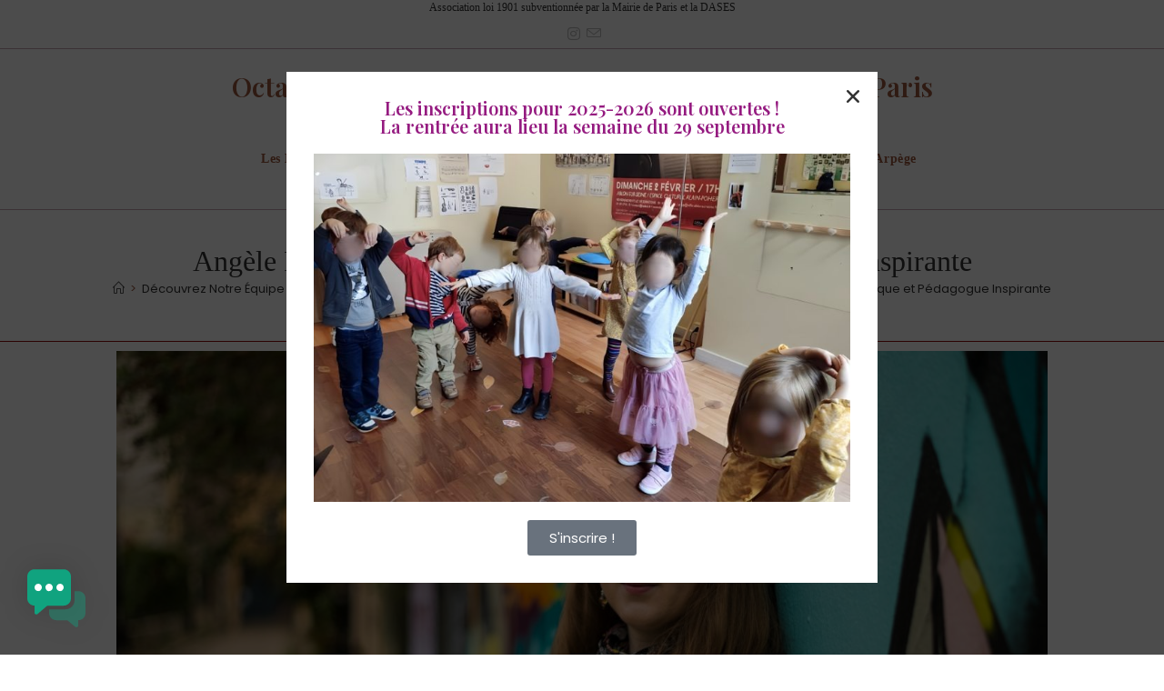

--- FILE ---
content_type: text/html; charset=UTF-8
request_url: https://www.octave-et-arpege.fr/equipe/angele-roze/
body_size: 19936
content:
<!DOCTYPE html>
<html class="html" lang="fr-FR">
<head>
	<meta charset="UTF-8">
	<link rel="profile" href="https://gmpg.org/xfn/11">

	<meta name='robots' content='index, follow, max-image-preview:large, max-snippet:-1, max-video-preview:-1' />
	<style>img:is([sizes="auto" i], [sizes^="auto," i]) { contain-intrinsic-size: 3000px 1500px }</style>
	<meta name="viewport" content="width=device-width, initial-scale=1">
	<!-- This site is optimized with the Yoast SEO plugin v26.6 - https://yoast.com/wordpress/plugins/seo/ -->
	<title>Cours de flûte traversière</title>
	<meta name="description" content="les cours de flûte traversière sont assurés par Angèle ROZE. Ses élèves progressent dans la bonne humeur !" />
	<link rel="canonical" href="https://www.octave-et-arpege.fr/equipe/angele-roze/" />
	<meta property="og:locale" content="fr_FR" />
	<meta property="og:type" content="article" />
	<meta property="og:title" content="Cours de flûte traversière" />
	<meta property="og:description" content="les cours de flûte traversière sont assurés par Angèle ROZE. Ses élèves progressent dans la bonne humeur !" />
	<meta property="og:url" content="https://www.octave-et-arpege.fr/equipe/angele-roze/" />
	<meta property="og:site_name" content="Octave et Arpège" />
	<meta property="article:publisher" content="https://www.facebook.com/Octave-et-Arp%c3%a8ge-Ecole-de-musique-et-de-th%c3%a9%c3%a2tre-390239581347293/" />
	<meta property="article:modified_time" content="2025-05-31T09:10:49+00:00" />
	<meta property="og:image" content="https://www.octave-et-arpege.fr/wp-content/uploads/2022/05/dsc2114-scaled.jpg" />
	<meta property="og:image:width" content="2560" />
	<meta property="og:image:height" content="1703" />
	<meta property="og:image:type" content="image/jpeg" />
	<meta name="twitter:card" content="summary_large_image" />
	<meta name="twitter:label1" content="Durée de lecture estimée" />
	<meta name="twitter:data1" content="2 minutes" />
	<script type="application/ld+json" class="yoast-schema-graph">{"@context":"https://schema.org","@graph":[{"@type":"WebPage","@id":"https://www.octave-et-arpege.fr/equipe/angele-roze/","url":"https://www.octave-et-arpege.fr/equipe/angele-roze/","name":"Cours de flûte traversière","isPartOf":{"@id":"https://www.octave-et-arpege.fr/#website"},"primaryImageOfPage":{"@id":"https://www.octave-et-arpege.fr/equipe/angele-roze/#primaryimage"},"image":{"@id":"https://www.octave-et-arpege.fr/equipe/angele-roze/#primaryimage"},"thumbnailUrl":"https://www.octave-et-arpege.fr/wp-content/uploads/2022/05/dsc2114-1024x681.jpg","datePublished":"2022-05-18T13:31:33+00:00","dateModified":"2025-05-31T09:10:49+00:00","description":"les cours de flûte traversière sont assurés par Angèle ROZE. Ses élèves progressent dans la bonne humeur !","breadcrumb":{"@id":"https://www.octave-et-arpege.fr/equipe/angele-roze/#breadcrumb"},"inLanguage":"fr-FR","potentialAction":[{"@type":"ReadAction","target":["https://www.octave-et-arpege.fr/equipe/angele-roze/"]}]},{"@type":"ImageObject","inLanguage":"fr-FR","@id":"https://www.octave-et-arpege.fr/equipe/angele-roze/#primaryimage","url":"https://www.octave-et-arpege.fr/wp-content/uploads/2022/05/dsc2114-1024x681.jpg","contentUrl":"https://www.octave-et-arpege.fr/wp-content/uploads/2022/05/dsc2114-1024x681.jpg"},{"@type":"BreadcrumbList","@id":"https://www.octave-et-arpege.fr/equipe/angele-roze/#breadcrumb","itemListElement":[{"@type":"ListItem","position":1,"name":"Accueil","item":"https://www.octave-et-arpege.fr/"},{"@type":"ListItem","position":2,"name":"Découvrez Notre Équipe Pédagogique : Des Professeurs Passionnés et Expérimentés","item":"https://www.octave-et-arpege.fr/equipe/"},{"@type":"ListItem","position":3,"name":"Angèle Roze : Flûtiste, Chanteuse Lyrique et Pédagogue Inspirante"}]},{"@type":"WebSite","@id":"https://www.octave-et-arpege.fr/#website","url":"https://www.octave-et-arpege.fr/","name":"Octave et Arpège","description":"A chacun son rythme !","publisher":{"@id":"https://www.octave-et-arpege.fr/#organization"},"potentialAction":[{"@type":"SearchAction","target":{"@type":"EntryPoint","urlTemplate":"https://www.octave-et-arpege.fr/?s={search_term_string}"},"query-input":{"@type":"PropertyValueSpecification","valueRequired":true,"valueName":"search_term_string"}}],"inLanguage":"fr-FR"},{"@type":"Organization","@id":"https://www.octave-et-arpege.fr/#organization","name":"Octave et Arpège","url":"https://www.octave-et-arpege.fr/","logo":{"@type":"ImageObject","inLanguage":"fr-FR","@id":"https://www.octave-et-arpege.fr/#/schema/logo/image/","url":"https://www.octave-et-arpege.fr/wp-content/uploads/2022/05/IMG_0210.jpg","contentUrl":"https://www.octave-et-arpege.fr/wp-content/uploads/2022/05/IMG_0210.jpg","width":772,"height":772,"caption":"Octave et Arpège"},"image":{"@id":"https://www.octave-et-arpege.fr/#/schema/logo/image/"},"sameAs":["https://www.facebook.com/Octave-et-Arpège-Ecole-de-musique-et-de-théâtre-390239581347293/","https://www.instagram.com/octave_et_arpege/","https://www.linkedin.com/company/51347396/"]}]}</script>
	<!-- / Yoast SEO plugin. -->


<link rel='dns-prefetch' href='//fonts.googleapis.com' />
<link rel="alternate" type="application/rss+xml" title="Octave et Arpège &raquo; Flux" href="https://www.octave-et-arpege.fr/feed/" />
<link rel="alternate" type="application/rss+xml" title="Octave et Arpège &raquo; Flux des commentaires" href="https://www.octave-et-arpege.fr/comments/feed/" />
<script>
window._wpemojiSettings = {"baseUrl":"https:\/\/s.w.org\/images\/core\/emoji\/16.0.1\/72x72\/","ext":".png","svgUrl":"https:\/\/s.w.org\/images\/core\/emoji\/16.0.1\/svg\/","svgExt":".svg","source":{"concatemoji":"https:\/\/www.octave-et-arpege.fr\/wp-includes\/js\/wp-emoji-release.min.js?ver=6.8.3"}};
/*! This file is auto-generated */
!function(s,n){var o,i,e;function c(e){try{var t={supportTests:e,timestamp:(new Date).valueOf()};sessionStorage.setItem(o,JSON.stringify(t))}catch(e){}}function p(e,t,n){e.clearRect(0,0,e.canvas.width,e.canvas.height),e.fillText(t,0,0);var t=new Uint32Array(e.getImageData(0,0,e.canvas.width,e.canvas.height).data),a=(e.clearRect(0,0,e.canvas.width,e.canvas.height),e.fillText(n,0,0),new Uint32Array(e.getImageData(0,0,e.canvas.width,e.canvas.height).data));return t.every(function(e,t){return e===a[t]})}function u(e,t){e.clearRect(0,0,e.canvas.width,e.canvas.height),e.fillText(t,0,0);for(var n=e.getImageData(16,16,1,1),a=0;a<n.data.length;a++)if(0!==n.data[a])return!1;return!0}function f(e,t,n,a){switch(t){case"flag":return n(e,"\ud83c\udff3\ufe0f\u200d\u26a7\ufe0f","\ud83c\udff3\ufe0f\u200b\u26a7\ufe0f")?!1:!n(e,"\ud83c\udde8\ud83c\uddf6","\ud83c\udde8\u200b\ud83c\uddf6")&&!n(e,"\ud83c\udff4\udb40\udc67\udb40\udc62\udb40\udc65\udb40\udc6e\udb40\udc67\udb40\udc7f","\ud83c\udff4\u200b\udb40\udc67\u200b\udb40\udc62\u200b\udb40\udc65\u200b\udb40\udc6e\u200b\udb40\udc67\u200b\udb40\udc7f");case"emoji":return!a(e,"\ud83e\udedf")}return!1}function g(e,t,n,a){var r="undefined"!=typeof WorkerGlobalScope&&self instanceof WorkerGlobalScope?new OffscreenCanvas(300,150):s.createElement("canvas"),o=r.getContext("2d",{willReadFrequently:!0}),i=(o.textBaseline="top",o.font="600 32px Arial",{});return e.forEach(function(e){i[e]=t(o,e,n,a)}),i}function t(e){var t=s.createElement("script");t.src=e,t.defer=!0,s.head.appendChild(t)}"undefined"!=typeof Promise&&(o="wpEmojiSettingsSupports",i=["flag","emoji"],n.supports={everything:!0,everythingExceptFlag:!0},e=new Promise(function(e){s.addEventListener("DOMContentLoaded",e,{once:!0})}),new Promise(function(t){var n=function(){try{var e=JSON.parse(sessionStorage.getItem(o));if("object"==typeof e&&"number"==typeof e.timestamp&&(new Date).valueOf()<e.timestamp+604800&&"object"==typeof e.supportTests)return e.supportTests}catch(e){}return null}();if(!n){if("undefined"!=typeof Worker&&"undefined"!=typeof OffscreenCanvas&&"undefined"!=typeof URL&&URL.createObjectURL&&"undefined"!=typeof Blob)try{var e="postMessage("+g.toString()+"("+[JSON.stringify(i),f.toString(),p.toString(),u.toString()].join(",")+"));",a=new Blob([e],{type:"text/javascript"}),r=new Worker(URL.createObjectURL(a),{name:"wpTestEmojiSupports"});return void(r.onmessage=function(e){c(n=e.data),r.terminate(),t(n)})}catch(e){}c(n=g(i,f,p,u))}t(n)}).then(function(e){for(var t in e)n.supports[t]=e[t],n.supports.everything=n.supports.everything&&n.supports[t],"flag"!==t&&(n.supports.everythingExceptFlag=n.supports.everythingExceptFlag&&n.supports[t]);n.supports.everythingExceptFlag=n.supports.everythingExceptFlag&&!n.supports.flag,n.DOMReady=!1,n.readyCallback=function(){n.DOMReady=!0}}).then(function(){return e}).then(function(){var e;n.supports.everything||(n.readyCallback(),(e=n.source||{}).concatemoji?t(e.concatemoji):e.wpemoji&&e.twemoji&&(t(e.twemoji),t(e.wpemoji)))}))}((window,document),window._wpemojiSettings);
</script>
<link rel='stylesheet' id='sbi_styles-css' href='https://www.octave-et-arpege.fr/wp-content/plugins/instagram-feed/css/sbi-styles.min.css?ver=6.10.0' media='all' />
<style id='wp-emoji-styles-inline-css'>

	img.wp-smiley, img.emoji {
		display: inline !important;
		border: none !important;
		box-shadow: none !important;
		height: 1em !important;
		width: 1em !important;
		margin: 0 0.07em !important;
		vertical-align: -0.1em !important;
		background: none !important;
		padding: 0 !important;
	}
</style>
<style id='classic-theme-styles-inline-css'>
/*! This file is auto-generated */
.wp-block-button__link{color:#fff;background-color:#32373c;border-radius:9999px;box-shadow:none;text-decoration:none;padding:calc(.667em + 2px) calc(1.333em + 2px);font-size:1.125em}.wp-block-file__button{background:#32373c;color:#fff;text-decoration:none}
</style>
<style id='global-styles-inline-css'>
:root{--wp--preset--aspect-ratio--square: 1;--wp--preset--aspect-ratio--4-3: 4/3;--wp--preset--aspect-ratio--3-4: 3/4;--wp--preset--aspect-ratio--3-2: 3/2;--wp--preset--aspect-ratio--2-3: 2/3;--wp--preset--aspect-ratio--16-9: 16/9;--wp--preset--aspect-ratio--9-16: 9/16;--wp--preset--color--black: #000000;--wp--preset--color--cyan-bluish-gray: #abb8c3;--wp--preset--color--white: #ffffff;--wp--preset--color--pale-pink: #f78da7;--wp--preset--color--vivid-red: #cf2e2e;--wp--preset--color--luminous-vivid-orange: #ff6900;--wp--preset--color--luminous-vivid-amber: #fcb900;--wp--preset--color--light-green-cyan: #7bdcb5;--wp--preset--color--vivid-green-cyan: #00d084;--wp--preset--color--pale-cyan-blue: #8ed1fc;--wp--preset--color--vivid-cyan-blue: #0693e3;--wp--preset--color--vivid-purple: #9b51e0;--wp--preset--color--central-palette-1: #FFFFFF;--wp--preset--color--central-palette-2: #333333;--wp--preset--color--central-palette-3: #E2946A;--wp--preset--color--central-palette-4: #9D593E;--wp--preset--color--central-palette-5: #F1EDEA;--wp--preset--color--central-palette-6: #1D1A19;--wp--preset--color--central-palette-7: #C6A4B4;--wp--preset--color--central-palette-8: #920707;--wp--preset--color--central-palette-9: #9A7D65;--wp--preset--gradient--vivid-cyan-blue-to-vivid-purple: linear-gradient(135deg,rgba(6,147,227,1) 0%,rgb(155,81,224) 100%);--wp--preset--gradient--light-green-cyan-to-vivid-green-cyan: linear-gradient(135deg,rgb(122,220,180) 0%,rgb(0,208,130) 100%);--wp--preset--gradient--luminous-vivid-amber-to-luminous-vivid-orange: linear-gradient(135deg,rgba(252,185,0,1) 0%,rgba(255,105,0,1) 100%);--wp--preset--gradient--luminous-vivid-orange-to-vivid-red: linear-gradient(135deg,rgba(255,105,0,1) 0%,rgb(207,46,46) 100%);--wp--preset--gradient--very-light-gray-to-cyan-bluish-gray: linear-gradient(135deg,rgb(238,238,238) 0%,rgb(169,184,195) 100%);--wp--preset--gradient--cool-to-warm-spectrum: linear-gradient(135deg,rgb(74,234,220) 0%,rgb(151,120,209) 20%,rgb(207,42,186) 40%,rgb(238,44,130) 60%,rgb(251,105,98) 80%,rgb(254,248,76) 100%);--wp--preset--gradient--blush-light-purple: linear-gradient(135deg,rgb(255,206,236) 0%,rgb(152,150,240) 100%);--wp--preset--gradient--blush-bordeaux: linear-gradient(135deg,rgb(254,205,165) 0%,rgb(254,45,45) 50%,rgb(107,0,62) 100%);--wp--preset--gradient--luminous-dusk: linear-gradient(135deg,rgb(255,203,112) 0%,rgb(199,81,192) 50%,rgb(65,88,208) 100%);--wp--preset--gradient--pale-ocean: linear-gradient(135deg,rgb(255,245,203) 0%,rgb(182,227,212) 50%,rgb(51,167,181) 100%);--wp--preset--gradient--electric-grass: linear-gradient(135deg,rgb(202,248,128) 0%,rgb(113,206,126) 100%);--wp--preset--gradient--midnight: linear-gradient(135deg,rgb(2,3,129) 0%,rgb(40,116,252) 100%);--wp--preset--font-size--small: 13px;--wp--preset--font-size--medium: 20px;--wp--preset--font-size--large: 36px;--wp--preset--font-size--x-large: 42px;--wp--preset--spacing--20: 0.44rem;--wp--preset--spacing--30: 0.67rem;--wp--preset--spacing--40: 1rem;--wp--preset--spacing--50: 1.5rem;--wp--preset--spacing--60: 2.25rem;--wp--preset--spacing--70: 3.38rem;--wp--preset--spacing--80: 5.06rem;--wp--preset--shadow--natural: 6px 6px 9px rgba(0, 0, 0, 0.2);--wp--preset--shadow--deep: 12px 12px 50px rgba(0, 0, 0, 0.4);--wp--preset--shadow--sharp: 6px 6px 0px rgba(0, 0, 0, 0.2);--wp--preset--shadow--outlined: 6px 6px 0px -3px rgba(255, 255, 255, 1), 6px 6px rgba(0, 0, 0, 1);--wp--preset--shadow--crisp: 6px 6px 0px rgba(0, 0, 0, 1);}:where(.is-layout-flex){gap: 0.5em;}:where(.is-layout-grid){gap: 0.5em;}body .is-layout-flex{display: flex;}.is-layout-flex{flex-wrap: wrap;align-items: center;}.is-layout-flex > :is(*, div){margin: 0;}body .is-layout-grid{display: grid;}.is-layout-grid > :is(*, div){margin: 0;}:where(.wp-block-columns.is-layout-flex){gap: 2em;}:where(.wp-block-columns.is-layout-grid){gap: 2em;}:where(.wp-block-post-template.is-layout-flex){gap: 1.25em;}:where(.wp-block-post-template.is-layout-grid){gap: 1.25em;}.has-black-color{color: var(--wp--preset--color--black) !important;}.has-cyan-bluish-gray-color{color: var(--wp--preset--color--cyan-bluish-gray) !important;}.has-white-color{color: var(--wp--preset--color--white) !important;}.has-pale-pink-color{color: var(--wp--preset--color--pale-pink) !important;}.has-vivid-red-color{color: var(--wp--preset--color--vivid-red) !important;}.has-luminous-vivid-orange-color{color: var(--wp--preset--color--luminous-vivid-orange) !important;}.has-luminous-vivid-amber-color{color: var(--wp--preset--color--luminous-vivid-amber) !important;}.has-light-green-cyan-color{color: var(--wp--preset--color--light-green-cyan) !important;}.has-vivid-green-cyan-color{color: var(--wp--preset--color--vivid-green-cyan) !important;}.has-pale-cyan-blue-color{color: var(--wp--preset--color--pale-cyan-blue) !important;}.has-vivid-cyan-blue-color{color: var(--wp--preset--color--vivid-cyan-blue) !important;}.has-vivid-purple-color{color: var(--wp--preset--color--vivid-purple) !important;}.has-black-background-color{background-color: var(--wp--preset--color--black) !important;}.has-cyan-bluish-gray-background-color{background-color: var(--wp--preset--color--cyan-bluish-gray) !important;}.has-white-background-color{background-color: var(--wp--preset--color--white) !important;}.has-pale-pink-background-color{background-color: var(--wp--preset--color--pale-pink) !important;}.has-vivid-red-background-color{background-color: var(--wp--preset--color--vivid-red) !important;}.has-luminous-vivid-orange-background-color{background-color: var(--wp--preset--color--luminous-vivid-orange) !important;}.has-luminous-vivid-amber-background-color{background-color: var(--wp--preset--color--luminous-vivid-amber) !important;}.has-light-green-cyan-background-color{background-color: var(--wp--preset--color--light-green-cyan) !important;}.has-vivid-green-cyan-background-color{background-color: var(--wp--preset--color--vivid-green-cyan) !important;}.has-pale-cyan-blue-background-color{background-color: var(--wp--preset--color--pale-cyan-blue) !important;}.has-vivid-cyan-blue-background-color{background-color: var(--wp--preset--color--vivid-cyan-blue) !important;}.has-vivid-purple-background-color{background-color: var(--wp--preset--color--vivid-purple) !important;}.has-black-border-color{border-color: var(--wp--preset--color--black) !important;}.has-cyan-bluish-gray-border-color{border-color: var(--wp--preset--color--cyan-bluish-gray) !important;}.has-white-border-color{border-color: var(--wp--preset--color--white) !important;}.has-pale-pink-border-color{border-color: var(--wp--preset--color--pale-pink) !important;}.has-vivid-red-border-color{border-color: var(--wp--preset--color--vivid-red) !important;}.has-luminous-vivid-orange-border-color{border-color: var(--wp--preset--color--luminous-vivid-orange) !important;}.has-luminous-vivid-amber-border-color{border-color: var(--wp--preset--color--luminous-vivid-amber) !important;}.has-light-green-cyan-border-color{border-color: var(--wp--preset--color--light-green-cyan) !important;}.has-vivid-green-cyan-border-color{border-color: var(--wp--preset--color--vivid-green-cyan) !important;}.has-pale-cyan-blue-border-color{border-color: var(--wp--preset--color--pale-cyan-blue) !important;}.has-vivid-cyan-blue-border-color{border-color: var(--wp--preset--color--vivid-cyan-blue) !important;}.has-vivid-purple-border-color{border-color: var(--wp--preset--color--vivid-purple) !important;}.has-vivid-cyan-blue-to-vivid-purple-gradient-background{background: var(--wp--preset--gradient--vivid-cyan-blue-to-vivid-purple) !important;}.has-light-green-cyan-to-vivid-green-cyan-gradient-background{background: var(--wp--preset--gradient--light-green-cyan-to-vivid-green-cyan) !important;}.has-luminous-vivid-amber-to-luminous-vivid-orange-gradient-background{background: var(--wp--preset--gradient--luminous-vivid-amber-to-luminous-vivid-orange) !important;}.has-luminous-vivid-orange-to-vivid-red-gradient-background{background: var(--wp--preset--gradient--luminous-vivid-orange-to-vivid-red) !important;}.has-very-light-gray-to-cyan-bluish-gray-gradient-background{background: var(--wp--preset--gradient--very-light-gray-to-cyan-bluish-gray) !important;}.has-cool-to-warm-spectrum-gradient-background{background: var(--wp--preset--gradient--cool-to-warm-spectrum) !important;}.has-blush-light-purple-gradient-background{background: var(--wp--preset--gradient--blush-light-purple) !important;}.has-blush-bordeaux-gradient-background{background: var(--wp--preset--gradient--blush-bordeaux) !important;}.has-luminous-dusk-gradient-background{background: var(--wp--preset--gradient--luminous-dusk) !important;}.has-pale-ocean-gradient-background{background: var(--wp--preset--gradient--pale-ocean) !important;}.has-electric-grass-gradient-background{background: var(--wp--preset--gradient--electric-grass) !important;}.has-midnight-gradient-background{background: var(--wp--preset--gradient--midnight) !important;}.has-small-font-size{font-size: var(--wp--preset--font-size--small) !important;}.has-medium-font-size{font-size: var(--wp--preset--font-size--medium) !important;}.has-large-font-size{font-size: var(--wp--preset--font-size--large) !important;}.has-x-large-font-size{font-size: var(--wp--preset--font-size--x-large) !important;}
:where(.wp-block-post-template.is-layout-flex){gap: 1.25em;}:where(.wp-block-post-template.is-layout-grid){gap: 1.25em;}
:where(.wp-block-columns.is-layout-flex){gap: 2em;}:where(.wp-block-columns.is-layout-grid){gap: 2em;}
:root :where(.wp-block-pullquote){font-size: 1.5em;line-height: 1.6;}
</style>
<link rel='stylesheet' id='wpsm_team_b-font-awesome-front-css' href='https://www.octave-et-arpege.fr/wp-content/plugins/team-builder/assets/css/font-awesome/css/font-awesome.min.css?ver=6.8.3' media='all' />
<link rel='stylesheet' id='wpsm_team_b_bootstrap-front-css' href='https://www.octave-et-arpege.fr/wp-content/plugins/team-builder/assets/css/bootstrap-front.css?ver=6.8.3' media='all' />
<link rel='stylesheet' id='wpsm_team_b_team-css' href='https://www.octave-et-arpege.fr/wp-content/plugins/team-builder/assets/css/team.css?ver=6.8.3' media='all' />
<link rel='stylesheet' id='wpsm_team_b_owl_carousel_min_css-css' href='https://www.octave-et-arpege.fr/wp-content/plugins/team-builder/assets/css/owl.carousel.min.css?ver=6.8.3' media='all' />
<link rel='stylesheet' id='mwai_chatbot_theme_timeless-css' href='https://www.octave-et-arpege.fr/wp-content/plugins/ai-engine/themes/timeless.css?ver=1766066436' media='all' />
<link rel='stylesheet' id='parent-style-css' href='https://www.octave-et-arpege.fr/wp-content/themes/oceanwp/style.css?ver=6.8.3' media='all' />
<link rel='stylesheet' id='child-style-css' href='https://www.octave-et-arpege.fr/wp-content/themes/oceanwp-child/style.css?ver=1.0' media='all' />
<link rel='stylesheet' id='octave-google-fonts-css' href='https://fonts.googleapis.com/css2?family=Inter:wght@300;400;600;700&#038;family=Poppins:wght@400;600;700&#038;display=swap' media='all' />
<link rel='stylesheet' id='elementor-frontend-css' href='https://www.octave-et-arpege.fr/wp-content/plugins/elementor/assets/css/frontend.min.css?ver=3.33.5' media='all' />
<link rel='stylesheet' id='elementor-post-594-css' href='https://www.octave-et-arpege.fr/wp-content/uploads/elementor/css/post-594.css?ver=1769919905' media='all' />
<link rel='stylesheet' id='font-awesome-css' href='https://www.octave-et-arpege.fr/wp-content/themes/oceanwp/assets/fonts/fontawesome/css/all.min.css?ver=6.7.2' media='all' />
<link rel='stylesheet' id='simple-line-icons-css' href='https://www.octave-et-arpege.fr/wp-content/themes/oceanwp/assets/css/third/simple-line-icons.min.css?ver=2.4.0' media='all' />
<link rel='stylesheet' id='oceanwp-style-css' href='https://www.octave-et-arpege.fr/wp-content/themes/oceanwp/assets/css/style.min.css?ver=1.0' media='all' />
<link rel='stylesheet' id='oceanwp-google-font-poppins-css' href='//fonts.googleapis.com/css?family=Poppins%3A100%2C200%2C300%2C400%2C500%2C600%2C700%2C800%2C900%2C100i%2C200i%2C300i%2C400i%2C500i%2C600i%2C700i%2C800i%2C900i&#038;subset=latin&#038;display=swap&#038;ver=6.8.3' media='all' />
<link rel='stylesheet' id='oceanwp-google-font-playfair-display-css' href='//fonts.googleapis.com/css?family=Playfair+Display%3A100%2C200%2C300%2C400%2C500%2C600%2C700%2C800%2C900%2C100i%2C200i%2C300i%2C400i%2C500i%2C600i%2C700i%2C800i%2C900i&#038;subset=latin&#038;display=swap&#038;ver=6.8.3' media='all' />
<link rel='stylesheet' id='oceanwp-child-style-css' href='https://www.octave-et-arpege.fr/wp-content/themes/oceanwp-child/style.css?ver=6.8.3' media='all' />
<link rel='stylesheet' id='elementor-icons-css' href='https://www.octave-et-arpege.fr/wp-content/plugins/elementor/assets/lib/eicons/css/elementor-icons.min.css?ver=5.44.0' media='all' />
<link rel='stylesheet' id='elementor-post-55-css' href='https://www.octave-et-arpege.fr/wp-content/uploads/elementor/css/post-55.css?ver=1769919905' media='all' />
<link rel='stylesheet' id='sbistyles-css' href='https://www.octave-et-arpege.fr/wp-content/plugins/instagram-feed/css/sbi-styles.min.css?ver=6.10.0' media='all' />
<link rel='stylesheet' id='widget-image-css' href='https://www.octave-et-arpege.fr/wp-content/plugins/elementor/assets/css/widget-image.min.css?ver=3.33.5' media='all' />
<link rel='stylesheet' id='elementor-post-2703-css' href='https://www.octave-et-arpege.fr/wp-content/uploads/elementor/css/post-2703.css?ver=1769932853' media='all' />
<link rel='stylesheet' id='wpr-text-animations-css-css' href='https://www.octave-et-arpege.fr/wp-content/plugins/royal-elementor-addons/assets/css/lib/animations/text-animations.min.css?ver=1.7.1041' media='all' />
<link rel='stylesheet' id='wpr-addons-css-css' href='https://www.octave-et-arpege.fr/wp-content/plugins/royal-elementor-addons/assets/css/frontend.min.css?ver=1.7.1041' media='all' />
<link rel='stylesheet' id='font-awesome-5-all-css' href='https://www.octave-et-arpege.fr/wp-content/plugins/elementor/assets/lib/font-awesome/css/all.min.css?ver=1.7.1041' media='all' />
<link rel='stylesheet' id='oe-widgets-style-css' href='https://www.octave-et-arpege.fr/wp-content/plugins/ocean-extra/assets/css/widgets.css?ver=6.8.3' media='all' />
<link rel='stylesheet' id='elementor-gf-local-roboto-css' href='https://www.octave-et-arpege.fr/wp-content/uploads/elementor/google-fonts/css/roboto.css?ver=1742631009' media='all' />
<link rel='stylesheet' id='elementor-gf-local-robotoslab-css' href='https://www.octave-et-arpege.fr/wp-content/uploads/elementor/google-fonts/css/robotoslab.css?ver=1742631011' media='all' />
<script data-cfasync="false" src="https://www.octave-et-arpege.fr/wp-includes/js/jquery/jquery.min.js?ver=3.7.1" id="jquery-core-js"></script>
<script data-cfasync="false" src="https://www.octave-et-arpege.fr/wp-includes/js/jquery/jquery-migrate.min.js?ver=3.4.1" id="jquery-migrate-js"></script>
<script src="https://www.octave-et-arpege.fr/wp-content/plugins/team-builder/assets/js/owl.carousel.min.js?ver=6.8.3" id="wpsm_team_b_owl_carousel_min_js-js"></script>
<script src="https://www.octave-et-arpege.fr/wp-includes/js/dist/vendor/react.min.js?ver=18.3.1.1" id="react-js"></script>
<script src="https://www.octave-et-arpege.fr/wp-includes/js/dist/vendor/react-dom.min.js?ver=18.3.1.1" id="react-dom-js"></script>
<script src="https://www.octave-et-arpege.fr/wp-includes/js/dist/escape-html.min.js?ver=6561a406d2d232a6fbd2" id="wp-escape-html-js"></script>
<script src="https://www.octave-et-arpege.fr/wp-includes/js/dist/element.min.js?ver=a4eeeadd23c0d7ab1d2d" id="wp-element-js"></script>
<script src="https://www.octave-et-arpege.fr/wp-content/plugins/ai-engine/app/chatbot.js?ver=1766066436" id="mwai_chatbot-js"></script>
<link rel="https://api.w.org/" href="https://www.octave-et-arpege.fr/wp-json/" /><link rel="alternate" title="JSON" type="application/json" href="https://www.octave-et-arpege.fr/wp-json/wp/v2/pages/2703" /><link rel="EditURI" type="application/rsd+xml" title="RSD" href="https://www.octave-et-arpege.fr/xmlrpc.php?rsd" />
<meta name="generator" content="WordPress 6.8.3" />
<link rel='shortlink' href='https://www.octave-et-arpege.fr/?p=2703' />
<link rel="alternate" title="oEmbed (JSON)" type="application/json+oembed" href="https://www.octave-et-arpege.fr/wp-json/oembed/1.0/embed?url=https%3A%2F%2Fwww.octave-et-arpege.fr%2Fequipe%2Fangele-roze%2F" />
<link rel="alternate" title="oEmbed (XML)" type="text/xml+oembed" href="https://www.octave-et-arpege.fr/wp-json/oembed/1.0/embed?url=https%3A%2F%2Fwww.octave-et-arpege.fr%2Fequipe%2Fangele-roze%2F&#038;format=xml" />
<meta name="generator" content="Elementor 3.33.5; features: additional_custom_breakpoints; settings: css_print_method-external, google_font-enabled, font_display-auto">
			<style>
				.e-con.e-parent:nth-of-type(n+4):not(.e-lazyloaded):not(.e-no-lazyload),
				.e-con.e-parent:nth-of-type(n+4):not(.e-lazyloaded):not(.e-no-lazyload) * {
					background-image: none !important;
				}
				@media screen and (max-height: 1024px) {
					.e-con.e-parent:nth-of-type(n+3):not(.e-lazyloaded):not(.e-no-lazyload),
					.e-con.e-parent:nth-of-type(n+3):not(.e-lazyloaded):not(.e-no-lazyload) * {
						background-image: none !important;
					}
				}
				@media screen and (max-height: 640px) {
					.e-con.e-parent:nth-of-type(n+2):not(.e-lazyloaded):not(.e-no-lazyload),
					.e-con.e-parent:nth-of-type(n+2):not(.e-lazyloaded):not(.e-no-lazyload) * {
						background-image: none !important;
					}
				}
			</style>
			<link rel="icon" href="https://www.octave-et-arpege.fr/wp-content/uploads/2021/05/cropped-Logo-32x32.jpg" sizes="32x32" />
<link rel="icon" href="https://www.octave-et-arpege.fr/wp-content/uploads/2021/05/cropped-Logo-192x192.jpg" sizes="192x192" />
<link rel="apple-touch-icon" href="https://www.octave-et-arpege.fr/wp-content/uploads/2021/05/cropped-Logo-180x180.jpg" />
<meta name="msapplication-TileImage" content="https://www.octave-et-arpege.fr/wp-content/uploads/2021/05/cropped-Logo-270x270.jpg" />
<style id="kt_central_palette_gutenberg_css" type="text/css">.has-central-palette-1-color{color:#FFFFFF !important}.has-central-palette-1-background-color{background-color:#FFFFFF !important}.has-central-palette-2-color{color:#333333 !important}.has-central-palette-2-background-color{background-color:#333333 !important}.has-central-palette-3-color{color:#E2946A !important}.has-central-palette-3-background-color{background-color:#E2946A !important}.has-central-palette-4-color{color:#9D593E !important}.has-central-palette-4-background-color{background-color:#9D593E !important}.has-central-palette-5-color{color:#F1EDEA !important}.has-central-palette-5-background-color{background-color:#F1EDEA !important}.has-central-palette-6-color{color:#1D1A19 !important}.has-central-palette-6-background-color{background-color:#1D1A19 !important}.has-central-palette-7-color{color:#C6A4B4 !important}.has-central-palette-7-background-color{background-color:#C6A4B4 !important}.has-central-palette-8-color{color:#920707 !important}.has-central-palette-8-background-color{background-color:#920707 !important}.has-central-palette-9-color{color:#9A7D65 !important}.has-central-palette-9-background-color{background-color:#9A7D65 !important}
</style>
		<style id="wp-custom-css">
			/* Ajoute une barre au-dessus du footer */#footer-bottom,.site-footer{border-top:1px solid #ddd;/* couleur et épaisseur */}		</style>
		<style id="wpr_lightbox_styles">
				.lg-backdrop {
					background-color: rgba(0,0,0,0.6) !important;
				}
				.lg-toolbar,
				.lg-dropdown {
					background-color: rgba(0,0,0,0.8) !important;
				}
				.lg-dropdown:after {
					border-bottom-color: rgba(0,0,0,0.8) !important;
				}
				.lg-sub-html {
					background-color: rgba(0,0,0,0.8) !important;
				}
				.lg-thumb-outer,
				.lg-progress-bar {
					background-color: #444444 !important;
				}
				.lg-progress {
					background-color: #a90707 !important;
				}
				.lg-icon {
					color: #efefef !important;
					font-size: 20px !important;
				}
				.lg-icon.lg-toogle-thumb {
					font-size: 24px !important;
				}
				.lg-icon:hover,
				.lg-dropdown-text:hover {
					color: #ffffff !important;
				}
				.lg-sub-html,
				.lg-dropdown-text {
					color: #efefef !important;
					font-size: 14px !important;
				}
				#lg-counter {
					color: #efefef !important;
					font-size: 14px !important;
				}
				.lg-prev,
				.lg-next {
					font-size: 35px !important;
				}

				/* Defaults */
				.lg-icon {
				background-color: transparent !important;
				}

				#lg-counter {
				opacity: 0.9;
				}

				.lg-thumb-outer {
				padding: 0 10px;
				}

				.lg-thumb-item {
				border-radius: 0 !important;
				border: none !important;
				opacity: 0.5;
				}

				.lg-thumb-item.active {
					opacity: 1;
				}
	         </style><!-- OceanWP CSS -->
<style type="text/css">
/* Colors */a:hover,a.light:hover,.theme-heading .text::before,.theme-heading .text::after,#top-bar-content >a:hover,#top-bar-social li.oceanwp-email a:hover,#site-navigation-wrap .dropdown-menu >li >a:hover,#site-header.medium-header #medium-searchform button:hover,.oceanwp-mobile-menu-icon a:hover,.blog-entry.post .blog-entry-header .entry-title a:hover,.blog-entry.post .blog-entry-readmore a:hover,.blog-entry.thumbnail-entry .blog-entry-category a,ul.meta li a:hover,.dropcap,.single nav.post-navigation .nav-links .title,body .related-post-title a:hover,body #wp-calendar caption,body .contact-info-widget.default i,body .contact-info-widget.big-icons i,body .custom-links-widget .oceanwp-custom-links li a:hover,body .custom-links-widget .oceanwp-custom-links li a:hover:before,body .posts-thumbnails-widget li a:hover,body .social-widget li.oceanwp-email a:hover,.comment-author .comment-meta .comment-reply-link,#respond #cancel-comment-reply-link:hover,#footer-widgets .footer-box a:hover,#footer-bottom a:hover,#footer-bottom #footer-bottom-menu a:hover,.sidr a:hover,.sidr-class-dropdown-toggle:hover,.sidr-class-menu-item-has-children.active >a,.sidr-class-menu-item-has-children.active >a >.sidr-class-dropdown-toggle,input[type=checkbox]:checked:before{color:#9d593e}.single nav.post-navigation .nav-links .title .owp-icon use,.blog-entry.post .blog-entry-readmore a:hover .owp-icon use,body .contact-info-widget.default .owp-icon use,body .contact-info-widget.big-icons .owp-icon use{stroke:#9d593e}input[type="button"],input[type="reset"],input[type="submit"],button[type="submit"],.button,#site-navigation-wrap .dropdown-menu >li.btn >a >span,.thumbnail:hover i,.thumbnail:hover .link-post-svg-icon,.post-quote-content,.omw-modal .omw-close-modal,body .contact-info-widget.big-icons li:hover i,body .contact-info-widget.big-icons li:hover .owp-icon,body div.wpforms-container-full .wpforms-form input[type=submit],body div.wpforms-container-full .wpforms-form button[type=submit],body div.wpforms-container-full .wpforms-form .wpforms-page-button,.woocommerce-cart .wp-element-button,.woocommerce-checkout .wp-element-button,.wp-block-button__link{background-color:#9d593e}.widget-title{border-color:#9d593e}blockquote{border-color:#9d593e}.wp-block-quote{border-color:#9d593e}#searchform-dropdown{border-color:#9d593e}.dropdown-menu .sub-menu{border-color:#9d593e}.blog-entry.large-entry .blog-entry-readmore a:hover{border-color:#9d593e}.oceanwp-newsletter-form-wrap input[type="email"]:focus{border-color:#9d593e}.social-widget li.oceanwp-email a:hover{border-color:#9d593e}#respond #cancel-comment-reply-link:hover{border-color:#9d593e}body .contact-info-widget.big-icons li:hover i{border-color:#9d593e}body .contact-info-widget.big-icons li:hover .owp-icon{border-color:#9d593e}#footer-widgets .oceanwp-newsletter-form-wrap input[type="email"]:focus{border-color:#9d593e}input[type="button"]:hover,input[type="reset"]:hover,input[type="submit"]:hover,button[type="submit"]:hover,input[type="button"]:focus,input[type="reset"]:focus,input[type="submit"]:focus,button[type="submit"]:focus,.button:hover,.button:focus,#site-navigation-wrap .dropdown-menu >li.btn >a:hover >span,.post-quote-author,.omw-modal .omw-close-modal:hover,body div.wpforms-container-full .wpforms-form input[type=submit]:hover,body div.wpforms-container-full .wpforms-form button[type=submit]:hover,body div.wpforms-container-full .wpforms-form .wpforms-page-button:hover,.woocommerce-cart .wp-element-button:hover,.woocommerce-checkout .wp-element-button:hover,.wp-block-button__link:hover{background-color:#1d1a19}table th,table td,hr,.content-area,body.content-left-sidebar #content-wrap .content-area,.content-left-sidebar .content-area,#top-bar-wrap,#site-header,#site-header.top-header #search-toggle,.dropdown-menu ul li,.centered-minimal-page-header,.blog-entry.post,.blog-entry.grid-entry .blog-entry-inner,.blog-entry.thumbnail-entry .blog-entry-bottom,.single-post .entry-title,.single .entry-share-wrap .entry-share,.single .entry-share,.single .entry-share ul li a,.single nav.post-navigation,.single nav.post-navigation .nav-links .nav-previous,#author-bio,#author-bio .author-bio-avatar,#author-bio .author-bio-social li a,#related-posts,#comments,.comment-body,#respond #cancel-comment-reply-link,#blog-entries .type-page,.page-numbers a,.page-numbers span:not(.elementor-screen-only),.page-links span,body #wp-calendar caption,body #wp-calendar th,body #wp-calendar tbody,body .contact-info-widget.default i,body .contact-info-widget.big-icons i,body .contact-info-widget.big-icons .owp-icon,body .contact-info-widget.default .owp-icon,body .posts-thumbnails-widget li,body .tagcloud a{border-color:#920707}a:hover{color:#1d1a19}a:hover .owp-icon use{stroke:#1d1a19}body .theme-button,body input[type="submit"],body button[type="submit"],body button,body .button,body div.wpforms-container-full .wpforms-form input[type=submit],body div.wpforms-container-full .wpforms-form button[type=submit],body div.wpforms-container-full .wpforms-form .wpforms-page-button,.woocommerce-cart .wp-element-button,.woocommerce-checkout .wp-element-button,.wp-block-button__link{border-color:#ffffff}body .theme-button:hover,body input[type="submit"]:hover,body button[type="submit"]:hover,body button:hover,body .button:hover,body div.wpforms-container-full .wpforms-form input[type=submit]:hover,body div.wpforms-container-full .wpforms-form input[type=submit]:active,body div.wpforms-container-full .wpforms-form button[type=submit]:hover,body div.wpforms-container-full .wpforms-form button[type=submit]:active,body div.wpforms-container-full .wpforms-form .wpforms-page-button:hover,body div.wpforms-container-full .wpforms-form .wpforms-page-button:active,.woocommerce-cart .wp-element-button:hover,.woocommerce-checkout .wp-element-button:hover,.wp-block-button__link:hover{border-color:#ffffff}.site-breadcrumbs,.background-image-page-header .site-breadcrumbs{color:#9d593e}body{color:#333333}h1{color:#662583}h2{color:#951b80}h3{color:#eaa016}h4{color:#eaa016}/* OceanWP Style Settings CSS */.theme-button,input[type="submit"],button[type="submit"],button,.button,body div.wpforms-container-full .wpforms-form input[type=submit],body div.wpforms-container-full .wpforms-form button[type=submit],body div.wpforms-container-full .wpforms-form .wpforms-page-button{border-style:solid}.theme-button,input[type="submit"],button[type="submit"],button,.button,body div.wpforms-container-full .wpforms-form input[type=submit],body div.wpforms-container-full .wpforms-form button[type=submit],body div.wpforms-container-full .wpforms-form .wpforms-page-button{border-width:1px}form input[type="text"],form input[type="password"],form input[type="email"],form input[type="url"],form input[type="date"],form input[type="month"],form input[type="time"],form input[type="datetime"],form input[type="datetime-local"],form input[type="week"],form input[type="number"],form input[type="search"],form input[type="tel"],form input[type="color"],form select,form textarea,.woocommerce .woocommerce-checkout .select2-container--default .select2-selection--single{border-style:solid}body div.wpforms-container-full .wpforms-form input[type=date],body div.wpforms-container-full .wpforms-form input[type=datetime],body div.wpforms-container-full .wpforms-form input[type=datetime-local],body div.wpforms-container-full .wpforms-form input[type=email],body div.wpforms-container-full .wpforms-form input[type=month],body div.wpforms-container-full .wpforms-form input[type=number],body div.wpforms-container-full .wpforms-form input[type=password],body div.wpforms-container-full .wpforms-form input[type=range],body div.wpforms-container-full .wpforms-form input[type=search],body div.wpforms-container-full .wpforms-form input[type=tel],body div.wpforms-container-full .wpforms-form input[type=text],body div.wpforms-container-full .wpforms-form input[type=time],body div.wpforms-container-full .wpforms-form input[type=url],body div.wpforms-container-full .wpforms-form input[type=week],body div.wpforms-container-full .wpforms-form select,body div.wpforms-container-full .wpforms-form textarea{border-style:solid}form input[type="text"],form input[type="password"],form input[type="email"],form input[type="url"],form input[type="date"],form input[type="month"],form input[type="time"],form input[type="datetime"],form input[type="datetime-local"],form input[type="week"],form input[type="number"],form input[type="search"],form input[type="tel"],form input[type="color"],form select,form textarea{border-radius:3px}body div.wpforms-container-full .wpforms-form input[type=date],body div.wpforms-container-full .wpforms-form input[type=datetime],body div.wpforms-container-full .wpforms-form input[type=datetime-local],body div.wpforms-container-full .wpforms-form input[type=email],body div.wpforms-container-full .wpforms-form input[type=month],body div.wpforms-container-full .wpforms-form input[type=number],body div.wpforms-container-full .wpforms-form input[type=password],body div.wpforms-container-full .wpforms-form input[type=range],body div.wpforms-container-full .wpforms-form input[type=search],body div.wpforms-container-full .wpforms-form input[type=tel],body div.wpforms-container-full .wpforms-form input[type=text],body div.wpforms-container-full .wpforms-form input[type=time],body div.wpforms-container-full .wpforms-form input[type=url],body div.wpforms-container-full .wpforms-form input[type=week],body div.wpforms-container-full .wpforms-form select,body div.wpforms-container-full .wpforms-form textarea{border-radius:3px}/* Header */#site-navigation-wrap .dropdown-menu >li >a,#site-navigation-wrap .dropdown-menu >li >span.opl-logout-link,.oceanwp-mobile-menu-icon a,.mobile-menu-close,.after-header-content-inner >a{line-height:30px}#site-header-inner{padding:17px 0 0 0}#site-header.has-header-media .overlay-header-media{background-color:#f1edea}#site-header{border-color:#c6a4b4}#site-navigation-wrap .dropdown-menu >li >a,.oceanwp-mobile-menu-icon a,#searchform-header-replace-close{color:#9d593e}#site-navigation-wrap .dropdown-menu >li >a .owp-icon use,.oceanwp-mobile-menu-icon a .owp-icon use,#searchform-header-replace-close .owp-icon use{stroke:#9d593e}#site-navigation-wrap .dropdown-menu >li >a:hover,.oceanwp-mobile-menu-icon a:hover,#searchform-header-replace-close:hover{color:#333333}#site-navigation-wrap .dropdown-menu >li >a:hover .owp-icon use,.oceanwp-mobile-menu-icon a:hover .owp-icon use,#searchform-header-replace-close:hover .owp-icon use{stroke:#333333}/* Topbar */#top-bar{padding:5px 0 0 0}#top-bar-social li a{font-size:16px}#top-bar-social li a{padding:0 1px 0 6px}#top-bar-wrap{border-color:#c6a4b4}/* Blog CSS */.ocean-single-post-header ul.meta-item li a:hover{color:#333333}/* Footer Widgets */#footer-widgets{padding:1px 0 1px 0}#footer-widgets{background-color:#fefefe}#footer-widgets,#footer-widgets p,#footer-widgets li a:before,#footer-widgets .contact-info-widget span.oceanwp-contact-title,#footer-widgets .recent-posts-date,#footer-widgets .recent-posts-comments,#footer-widgets .widget-recent-posts-icons li .fa{color:#551e1e}#footer-widgets li,#footer-widgets #wp-calendar caption,#footer-widgets #wp-calendar th,#footer-widgets #wp-calendar tbody,#footer-widgets .contact-info-widget i,#footer-widgets .oceanwp-newsletter-form-wrap input[type="email"],#footer-widgets .posts-thumbnails-widget li,#footer-widgets .social-widget li a{border-color:#7a2c2c}#footer-widgets .contact-info-widget .owp-icon{border-color:#7a2c2c}#footer-widgets .footer-box a,#footer-widgets a{color:#662583}#footer-widgets .footer-box a:hover,#footer-widgets a:hover{color:#f1edea}/* Footer Copyright */#footer-bottom{padding:6px 0 15px 0}#footer-bottom{background-color:#c6a4b4}#footer-bottom,#footer-bottom p{color:#f1edea}#footer-bottom a:hover,#footer-bottom #footer-bottom-menu a:hover{color:#f1edea}/* Typography */body{font-family:Poppins;font-size:16px;line-height:1.4;font-weight:400}@media screen and (max-width:480px){body{font-size:14 px}}h1,h2,h3,h4,h5,h6,.theme-heading,.widget-title,.oceanwp-widget-recent-posts-title,.comment-reply-title,.entry-title,.sidebar-box .widget-title{font-family:'Playfair Display';line-height:1.4}h1{font-family:'Playfair Display';font-size:23px;line-height:1.4}h2{font-family:'Playfair Display';font-size:20px;line-height:1.4}h3{font-family:'Playfair Display';font-size:18px;line-height:1.4}h4{font-family:'Playfair Display';font-size:17px;line-height:1.4}h5{font-family:'Playfair Display';font-size:14px;line-height:1.4}h6{font-family:'Playfair Display';font-size:15px;line-height:1.4}.page-header .page-header-title,.page-header.background-image-page-header .page-header-title{font-family:Garamond,serif;font-size:32px;line-height:1.4}.page-header .page-subheading{font-size:15px;line-height:1.8}.site-breadcrumbs,.site-breadcrumbs a{font-size:13px;line-height:1.4}#top-bar-content,#top-bar-social-alt{font-family:Garamond,serif;font-size:12px;line-height:0.6}#site-logo a.site-logo-text{font-size:24px;line-height:1.8}#site-navigation-wrap .dropdown-menu >li >a,#site-header.full_screen-header .fs-dropdown-menu >li >a,#site-header.top-header #site-navigation-wrap .dropdown-menu >li >a,#site-header.center-header #site-navigation-wrap .dropdown-menu >li >a,#site-header.medium-header #site-navigation-wrap .dropdown-menu >li >a,.oceanwp-mobile-menu-icon a{font-family:Garamond,serif;font-size:14px;letter-spacing:.6px;font-weight:600}.dropdown-menu ul li a.menu-link,#site-header.full_screen-header .fs-dropdown-menu ul.sub-menu li a{font-size:12px;line-height:1.2;letter-spacing:.6px}.sidr-class-dropdown-menu li a,a.sidr-class-toggle-sidr-close,#mobile-dropdown ul li a,body #mobile-fullscreen ul li a{font-size:15px;line-height:1.8}.blog-entry.post .blog-entry-header .entry-title a{font-size:24px;line-height:1.4}.ocean-single-post-header .single-post-title{font-size:34px;line-height:1.4;letter-spacing:.6px}.ocean-single-post-header ul.meta-item li,.ocean-single-post-header ul.meta-item li a{font-size:13px;line-height:1.4;letter-spacing:.6px}.ocean-single-post-header .post-author-name,.ocean-single-post-header .post-author-name a{font-size:14px;line-height:1.4;letter-spacing:.6px}.ocean-single-post-header .post-author-description{font-size:12px;line-height:1.4;letter-spacing:.6px}.single-post .entry-title{line-height:1.4;letter-spacing:.6px}.single-post ul.meta li,.single-post ul.meta li a{font-size:14px;line-height:1.4;letter-spacing:.6px}.sidebar-box .widget-title,.sidebar-box.widget_block .wp-block-heading{font-size:13px;line-height:1;letter-spacing:1px}.sidebar-box,.footer-box{font-family:Garamond,serif}#footer-widgets .footer-box .widget-title{font-size:13px;line-height:1;letter-spacing:1px}#footer-bottom #copyright{font-size:12px;line-height:1}#footer-bottom #footer-bottom-menu{font-size:12px;line-height:1}.woocommerce-store-notice.demo_store{line-height:2;letter-spacing:1.5px}.demo_store .woocommerce-store-notice__dismiss-link{line-height:2;letter-spacing:1.5px}.woocommerce ul.products li.product li.title h2,.woocommerce ul.products li.product li.title a{font-size:14px;line-height:1.5}.woocommerce ul.products li.product li.category,.woocommerce ul.products li.product li.category a{font-size:12px;line-height:1}.woocommerce ul.products li.product .price{font-size:18px;line-height:1}.woocommerce ul.products li.product .button,.woocommerce ul.products li.product .product-inner .added_to_cart{font-size:12px;line-height:1.5;letter-spacing:1px}.woocommerce ul.products li.owp-woo-cond-notice span,.woocommerce ul.products li.owp-woo-cond-notice a{font-size:16px;line-height:1;letter-spacing:1px;font-weight:600;text-transform:capitalize}.woocommerce div.product .product_title{font-size:24px;line-height:1.4;letter-spacing:.6px}.woocommerce div.product p.price{font-size:36px;line-height:1}.woocommerce .owp-btn-normal .summary form button.button,.woocommerce .owp-btn-big .summary form button.button,.woocommerce .owp-btn-very-big .summary form button.button{font-size:12px;line-height:1.5;letter-spacing:1px;text-transform:uppercase}.woocommerce div.owp-woo-single-cond-notice span,.woocommerce div.owp-woo-single-cond-notice a{font-size:18px;line-height:2;letter-spacing:1.5px;font-weight:600;text-transform:capitalize}.ocean-preloader--active .preloader-after-content{font-size:20px;line-height:1.8;letter-spacing:.6px}
</style></head>

<body class="wp-singular page-template-default page page-id-2703 page-child parent-pageid-179 wp-embed-responsive wp-theme-oceanwp wp-child-theme-oceanwp-child sp-easy-accordion-enabled oceanwp-theme dropdown-mobile default-breakpoint content-full-screen has-topbar has-breadcrumbs has-blog-grid elementor-default elementor-kit-55 elementor-page elementor-page-2703" itemscope="itemscope" itemtype="https://schema.org/WebPage">

	
	
	<div id="outer-wrap" class="site clr">

		<a class="skip-link screen-reader-text" href="#main">Skip to content</a>

		
		<div id="wrap" class="clr">

			

<div id="top-bar-wrap" class="clr">

	<div id="top-bar" class="clr container">

		
		<div id="top-bar-inner" class="clr">

			
	<div id="top-bar-content" class="clr has-content top-bar-centered">

		
		
			
				<span class="topbar-content">

					Association loi 1901 subventionnée par la Mairie de Paris et la DASES
				</span>

				
	</div><!-- #top-bar-content -->



<div id="top-bar-social" class="clr top-bar-centered">

	<ul class="clr" aria-label="Liens sociaux">

		<li class="oceanwp-instagram"><a href="https://www.instagram.com/octave_et_arpege/" aria-label="Instagram (opens in a new tab)" target="_blank" rel="noopener noreferrer"><i class=" fab fa-instagram" aria-hidden="true" role="img"></i></a></li><li class="oceanwp-email"><a href="mailto:cont&#97;&#99;&#116;&#64;oct&#97;ve-&#101;&#116;-a&#114;&#112;e&#103;&#101;.fr" aria-label="Envoyer un e-mail (s’ouvre dans votre application)" target="_self"><i class=" icon-envelope" aria-hidden="true" role="img"></i></a></li>
	</ul>

</div><!-- #top-bar-social -->

		</div><!-- #top-bar-inner -->

		
	</div><!-- #top-bar -->

</div><!-- #top-bar-wrap -->


			
<header id="site-header" class="custom-header effect-ten clr" data-height="30" itemscope="itemscope" itemtype="https://schema.org/WPHeader" role="banner">

	
		

<div id="site-header-inner" class="clr container">

			<div data-elementor-type="wp-post" data-elementor-id="594" class="elementor elementor-594">
						<section class="elementor-section elementor-top-section elementor-element elementor-element-428d0a6 elementor-section-boxed elementor-section-height-default elementor-section-height-default wpr-particle-no wpr-jarallax-no wpr-parallax-no wpr-sticky-section-no" data-id="428d0a6" data-element_type="section">
						<div class="elementor-container elementor-column-gap-default">
					<div class="elementor-column elementor-col-100 elementor-top-column elementor-element elementor-element-bd82d1d" data-id="bd82d1d" data-element_type="column">
			<div class="elementor-widget-wrap elementor-element-populated">
						<div class="elementor-element elementor-element-eef43e2 elementor-widget elementor-widget-heading" data-id="eef43e2" data-element_type="widget" data-widget_type="heading.default">
				<div class="elementor-widget-container">
					<h6 class="elementor-heading-title elementor-size-large">Octave et Arpège - Ecole de Musique et de Théâtre à Paris</h6>				</div>
				</div>
					</div>
		</div>
					</div>
		</section>
				<section class="elementor-section elementor-top-section elementor-element elementor-element-eebfaef elementor-section-content-middle elementor-section-boxed elementor-section-height-default elementor-section-height-default wpr-particle-no wpr-jarallax-no wpr-parallax-no wpr-sticky-section-no" data-id="eebfaef" data-element_type="section">
						<div class="elementor-container elementor-column-gap-default">
					<div class="elementor-column elementor-col-66 elementor-top-column elementor-element elementor-element-e90d9cf" data-id="e90d9cf" data-element_type="column">
			<div class="elementor-widget-wrap elementor-element-populated">
							</div>
		</div>
				<div class="elementor-column elementor-col-33 elementor-top-column elementor-element elementor-element-4ae0489" data-id="4ae0489" data-element_type="column">
			<div class="elementor-widget-wrap elementor-element-populated">
						<div class="elementor-element elementor-element-22f2e97 elementor-widget elementor-widget-wp-widget-ocean_custom_header_nav" data-id="22f2e97" data-element_type="widget" data-widget_type="wp-widget-ocean_custom_header_nav.default">
				<div class="elementor-widget-container">
					
				<div class="custom-header-nav clr center">

								<div id="site-navigation-wrap" class="clr">
			
			
			
			<nav id="site-navigation" class="navigation main-navigation clr" itemscope="itemscope" itemtype="https://schema.org/SiteNavigationElement" role="navigation" >

				<ul id="menu-menu-site-nouvelle-version" class="main-menu dropdown-menu sf-menu"><li id="menu-item-4867" class="menu-item menu-item-type-post_type menu-item-object-page menu-item-home menu-item-4867"><a href="https://www.octave-et-arpege.fr/" class="menu-link"><span class="text-wrap">Accueil</span></a></li><li id="menu-item-4877" class="menu-item menu-item-type-post_type menu-item-object-page menu-item-has-children dropdown menu-item-4877"><a href="https://www.octave-et-arpege.fr/inscription_aux_cours/" class="menu-link"><span class="text-wrap">S’inscrire<i class="nav-arrow fa fa-angle-down" aria-hidden="true" role="img"></i></span></a>
<ul class="sub-menu">
	<li id="menu-item-4927" class="menu-item menu-item-type-post_type menu-item-object-page menu-item-4927"><a href="https://www.octave-et-arpege.fr/inscription_aux_cours/" class="menu-link"><span class="text-wrap">S’inscrire</span></a></li>	<li id="menu-item-4879" class="menu-item menu-item-type-post_type menu-item-object-page menu-item-4879"><a href="https://www.octave-et-arpege.fr/les-tarifs/" class="menu-link"><span class="text-wrap">Des tarifs pour tous les budgets</span></a></li>	<li id="menu-item-4880" class="menu-item menu-item-type-post_type menu-item-object-page menu-item-4880"><a href="https://www.octave-et-arpege.fr/planning-des-cours/" class="menu-link"><span class="text-wrap">Planning des cours</span></a></li>	<li id="menu-item-4884" class="menu-item menu-item-type-post_type menu-item-object-page menu-item-4884"><a href="https://www.octave-et-arpege.fr/faq/" class="menu-link"><span class="text-wrap">FAQ – Cours de Musique et Théâtre pour Tous les Âges</span></a></li></ul>
</li><li id="menu-item-4868" class="menu-item menu-item-type-post_type menu-item-object-page menu-item-has-children dropdown menu-item-4868"><a href="https://www.octave-et-arpege.fr/cours_de_musique_pour_enfants_adultes/" class="menu-link"><span class="text-wrap">L&rsquo;école de musique<i class="nav-arrow fa fa-angle-down" aria-hidden="true" role="img"></i></span></a>
<ul class="sub-menu">
	<li id="menu-item-4895" class="menu-item menu-item-type-post_type menu-item-object-page menu-item-4895"><a href="https://www.octave-et-arpege.fr/cours_musique_enfant_3_ans/" class="menu-link"><span class="text-wrap">Éveil Musical et Corporel pour Enfants : Stimulez la Créativité et l’Écoute Active</span></a></li>	<li id="menu-item-4893" class="menu-item menu-item-type-post_type menu-item-object-page menu-item-4893"><a href="https://www.octave-et-arpege.fr/cours_piano_5_ans/" class="menu-link"><span class="text-wrap">Cours de Piano pour Enfants – Apprentissage Ludique avec Octave et Arpège</span></a></li>	<li id="menu-item-4894" class="menu-item menu-item-type-post_type menu-item-object-page menu-item-4894"><a href="https://www.octave-et-arpege.fr/instruments/" class="menu-link"><span class="text-wrap">L&rsquo;école de musique pour enfants</span></a></li>	<li id="menu-item-4870" class="menu-item menu-item-type-post_type menu-item-object-page menu-item-4870"><a href="https://www.octave-et-arpege.fr/musique-adulte/" class="menu-link"><span class="text-wrap">L&rsquo;école de musique pour adultes</span></a></li>	<li id="menu-item-8336" class="menu-item menu-item-type-post_type menu-item-object-page menu-item-8336"><a href="https://www.octave-et-arpege.fr/faq/" class="menu-link"><span class="text-wrap">FAQ – Cours de Musique et Théâtre pour Tous les Âges</span></a></li></ul>
</li><li id="menu-item-4873" class="menu-item menu-item-type-post_type menu-item-object-page menu-item-has-children dropdown menu-item-4873"><a href="https://www.octave-et-arpege.fr/theatre/" class="menu-link"><span class="text-wrap">L&rsquo;école de théâtre<i class="nav-arrow fa fa-angle-down" aria-hidden="true" role="img"></i></span></a>
<ul class="sub-menu">
	<li id="menu-item-9092" class="menu-item menu-item-type-post_type menu-item-object-page menu-item-9092"><a href="https://www.octave-et-arpege.fr/theatre-pour-enfants/" class="menu-link"><span class="text-wrap">Cours de Théâtre pour Enfants à Paris – Éveil Artistique Enfant</span></a></li>	<li id="menu-item-4874" class="menu-item menu-item-type-post_type menu-item-object-page menu-item-4874"><a href="https://www.octave-et-arpege.fr/cours-theatre-ados/" class="menu-link"><span class="text-wrap">Cours de Théâtre pour Adolescents à Paris – Expression Scénique Adolescent</span></a></li>	<li id="menu-item-4875" class="menu-item menu-item-type-post_type menu-item-object-page menu-item-4875"><a href="https://www.octave-et-arpege.fr/?page_id=356" class="menu-link"><span class="text-wrap">L&rsquo;école de théâtre pour adultes</span></a></li>	<li id="menu-item-4876" class="menu-item menu-item-type-post_type menu-item-object-page menu-item-4876"><a href="https://www.octave-et-arpege.fr/troupe_du_3e_acte/" class="menu-link"><span class="text-wrap">La troupe du 3e acte : Théâtre Passionné pour Seniors Actifs</span></a></li></ul>
</li><li id="menu-item-5967" class="menu-item menu-item-type-post_type menu-item-object-page menu-item-5967"><a href="https://www.octave-et-arpege.fr/les-ensembles-et-la-musique-de-chambre/" class="menu-link"><span class="text-wrap">Les Ensembles Musicaux et la Musique de Chambre avec Octave et Arpège</span></a></li><li id="menu-item-4888" class="menu-item menu-item-type-post_type menu-item-object-page menu-item-4888"><a href="https://www.octave-et-arpege.fr/contact/" class="menu-link"><span class="text-wrap">Contactez Octave et Arpège</span></a></li><li id="menu-item-4864" class="menu-item menu-item-type-post_type menu-item-object-page menu-item-has-children dropdown menu-item-4864"><a href="https://www.octave-et-arpege.fr/historique-et-pedagogie/" class="menu-link"><span class="text-wrap">L&rsquo;histoire, les partenaires et les services d&rsquo;Octave et Arpège<i class="nav-arrow fa fa-angle-down" aria-hidden="true" role="img"></i></span></a>
<ul class="sub-menu">
	<li id="menu-item-5184" class="menu-item menu-item-type-post_type menu-item-object-page menu-item-5184"><a href="https://www.octave-et-arpege.fr/historique-et-pedagogie/" class="menu-link"><span class="text-wrap">L&rsquo;histoire d’Octave et Arpège</span></a></li>	<li id="menu-item-4891" class="menu-item menu-item-type-post_type menu-item-object-page menu-item-4891"><a href="https://www.octave-et-arpege.fr/galerie/" class="menu-link"><span class="text-wrap">Une École de Musique et Théâtre Dynamique !</span></a></li>	<li id="menu-item-4865" class="menu-item menu-item-type-post_type menu-item-object-page current-page-ancestor menu-item-4865"><a href="https://www.octave-et-arpege.fr/equipe/" class="menu-link"><span class="text-wrap">L’équipe</span></a></li>	<li id="menu-item-9102" class="menu-item menu-item-type-post_type menu-item-object-page menu-item-has-children dropdown menu-item-9102"><a href="https://www.octave-et-arpege.fr/?page_id=8824" class="menu-link"><span class="text-wrap">Les associations partenaires<i class="nav-arrow fa fa-angle-right" aria-hidden="true" role="img"></i></span></a>
	<ul class="sub-menu">
		<li id="menu-item-9093" class="menu-item menu-item-type-post_type menu-item-object-page menu-item-9093"><a href="https://www.octave-et-arpege.fr/?page_id=8824" class="menu-link"><span class="text-wrap">Compagnie théâtrale – Au Chat Qui Danse</span></a></li>		<li id="menu-item-9094" class="menu-item menu-item-type-post_type menu-item-object-page menu-item-9094"><a href="https://www.octave-et-arpege.fr/les-associations-partenaires/" class="menu-link"><span class="text-wrap">Arts plastiques – Atelier du Poisson Volant</span></a></li>	</ul>
</li>	<li id="menu-item-5822" class="menu-item menu-item-type-post_type menu-item-object-page menu-item-5822"><a href="https://www.octave-et-arpege.fr/blog-des-classes/" class="menu-link"><span class="text-wrap">Blog des classes</span></a></li>	<li id="menu-item-8115" class="menu-item menu-item-type-post_type menu-item-object-page menu-item-8115"><a href="https://www.octave-et-arpege.fr/planning-de-reservation-des-salles/" class="menu-link"><span class="text-wrap">Réservez Votre Salle de Répétition à Octave et Arpège – Musique et Théâtre</span></a></li></ul>
</li><li class="search-toggle-li" ><a href="https://www.octave-et-arpege.fr/#" class="site-search-toggle search-dropdown-toggle"><span class="screen-reader-text">Toggle website search</span><i class=" icon-magnifier" aria-hidden="true" role="img"></i></a></li></ul>
<div id="searchform-dropdown" class="header-searchform-wrap clr" >
	
<form aria-label="Rechercher sur ce site" role="search" method="get" class="searchform" action="https://www.octave-et-arpege.fr/">	
	<input aria-label="Insérer une requête de recherche" type="search" id="ocean-search-form-1" class="field" autocomplete="off" placeholder="Rechercher" name="s">
		</form>
</div><!-- #searchform-dropdown -->

			</nav><!-- #site-navigation -->

			
			
					</div><!-- #site-navigation-wrap -->
			
		
	
	
	<div class="oceanwp-mobile-menu-icon clr mobile-right">

		
		
		
		<a href="https://www.octave-et-arpege.fr/#mobile-menu-toggle" class="mobile-menu"  aria-label="Menu mobile">
							<i class="fa fa-bars" aria-hidden="true"></i>
								<span class="oceanwp-text">Menu</span>
				<span class="oceanwp-close-text">Fermer</span>
						</a>

		
		
		
	</div><!-- #oceanwp-mobile-menu-navbar -->

	

<div id="mobile-dropdown" class="clr" >

	<nav class="clr" itemscope="itemscope" itemtype="https://schema.org/SiteNavigationElement">

		<ul id="menu-menu-site-nouvelle-version-1" class="menu"><li class="menu-item menu-item-type-post_type menu-item-object-page menu-item-home menu-item-4867"><a href="https://www.octave-et-arpege.fr/">Accueil</a></li>
<li class="menu-item menu-item-type-post_type menu-item-object-page menu-item-has-children menu-item-4877"><a href="https://www.octave-et-arpege.fr/inscription_aux_cours/">S’inscrire</a>
<ul class="sub-menu">
	<li class="menu-item menu-item-type-post_type menu-item-object-page menu-item-4927"><a href="https://www.octave-et-arpege.fr/inscription_aux_cours/">S’inscrire</a></li>
	<li class="menu-item menu-item-type-post_type menu-item-object-page menu-item-4879"><a href="https://www.octave-et-arpege.fr/les-tarifs/">Des tarifs pour tous les budgets</a></li>
	<li class="menu-item menu-item-type-post_type menu-item-object-page menu-item-4880"><a href="https://www.octave-et-arpege.fr/planning-des-cours/">Planning des cours</a></li>
	<li class="menu-item menu-item-type-post_type menu-item-object-page menu-item-4884"><a href="https://www.octave-et-arpege.fr/faq/">FAQ – Cours de Musique et Théâtre pour Tous les Âges</a></li>
</ul>
</li>
<li class="menu-item menu-item-type-post_type menu-item-object-page menu-item-has-children menu-item-4868"><a href="https://www.octave-et-arpege.fr/cours_de_musique_pour_enfants_adultes/">L&rsquo;école de musique</a>
<ul class="sub-menu">
	<li class="menu-item menu-item-type-post_type menu-item-object-page menu-item-4895"><a href="https://www.octave-et-arpege.fr/cours_musique_enfant_3_ans/">Éveil Musical et Corporel pour Enfants : Stimulez la Créativité et l’Écoute Active</a></li>
	<li class="menu-item menu-item-type-post_type menu-item-object-page menu-item-4893"><a href="https://www.octave-et-arpege.fr/cours_piano_5_ans/">Cours de Piano pour Enfants – Apprentissage Ludique avec Octave et Arpège</a></li>
	<li class="menu-item menu-item-type-post_type menu-item-object-page menu-item-4894"><a href="https://www.octave-et-arpege.fr/instruments/">L&rsquo;école de musique pour enfants</a></li>
	<li class="menu-item menu-item-type-post_type menu-item-object-page menu-item-4870"><a href="https://www.octave-et-arpege.fr/musique-adulte/">L&rsquo;école de musique pour adultes</a></li>
	<li class="menu-item menu-item-type-post_type menu-item-object-page menu-item-8336"><a href="https://www.octave-et-arpege.fr/faq/">FAQ – Cours de Musique et Théâtre pour Tous les Âges</a></li>
</ul>
</li>
<li class="menu-item menu-item-type-post_type menu-item-object-page menu-item-has-children menu-item-4873"><a href="https://www.octave-et-arpege.fr/theatre/">L&rsquo;école de théâtre</a>
<ul class="sub-menu">
	<li class="menu-item menu-item-type-post_type menu-item-object-page menu-item-9092"><a href="https://www.octave-et-arpege.fr/theatre-pour-enfants/">Cours de Théâtre pour Enfants à Paris – Éveil Artistique Enfant</a></li>
	<li class="menu-item menu-item-type-post_type menu-item-object-page menu-item-4874"><a href="https://www.octave-et-arpege.fr/cours-theatre-ados/">Cours de Théâtre pour Adolescents à Paris – Expression Scénique Adolescent</a></li>
	<li class="menu-item menu-item-type-post_type menu-item-object-page menu-item-4875"><a href="https://www.octave-et-arpege.fr/?page_id=356">L&rsquo;école de théâtre pour adultes</a></li>
	<li class="menu-item menu-item-type-post_type menu-item-object-page menu-item-4876"><a href="https://www.octave-et-arpege.fr/troupe_du_3e_acte/">La troupe du 3e acte : Théâtre Passionné pour Seniors Actifs</a></li>
</ul>
</li>
<li class="menu-item menu-item-type-post_type menu-item-object-page menu-item-5967"><a href="https://www.octave-et-arpege.fr/les-ensembles-et-la-musique-de-chambre/">Les Ensembles Musicaux et la Musique de Chambre avec Octave et Arpège</a></li>
<li class="menu-item menu-item-type-post_type menu-item-object-page menu-item-4888"><a href="https://www.octave-et-arpege.fr/contact/">Contactez Octave et Arpège</a></li>
<li class="menu-item menu-item-type-post_type menu-item-object-page menu-item-has-children menu-item-4864"><a href="https://www.octave-et-arpege.fr/historique-et-pedagogie/">L&rsquo;histoire, les partenaires et les services d&rsquo;Octave et Arpège</a>
<ul class="sub-menu">
	<li class="menu-item menu-item-type-post_type menu-item-object-page menu-item-5184"><a href="https://www.octave-et-arpege.fr/historique-et-pedagogie/">L&rsquo;histoire d’Octave et Arpège</a></li>
	<li class="menu-item menu-item-type-post_type menu-item-object-page menu-item-4891"><a href="https://www.octave-et-arpege.fr/galerie/">Une École de Musique et Théâtre Dynamique !</a></li>
	<li class="menu-item menu-item-type-post_type menu-item-object-page current-page-ancestor menu-item-4865"><a href="https://www.octave-et-arpege.fr/equipe/">L’équipe</a></li>
	<li class="menu-item menu-item-type-post_type menu-item-object-page menu-item-has-children menu-item-9102"><a href="https://www.octave-et-arpege.fr/?page_id=8824">Les associations partenaires</a>
	<ul class="sub-menu">
		<li class="menu-item menu-item-type-post_type menu-item-object-page menu-item-9093"><a href="https://www.octave-et-arpege.fr/?page_id=8824">Compagnie théâtrale – Au Chat Qui Danse</a></li>
		<li class="menu-item menu-item-type-post_type menu-item-object-page menu-item-9094"><a href="https://www.octave-et-arpege.fr/les-associations-partenaires/">Arts plastiques – Atelier du Poisson Volant</a></li>
	</ul>
</li>
	<li class="menu-item menu-item-type-post_type menu-item-object-page menu-item-5822"><a href="https://www.octave-et-arpege.fr/blog-des-classes/">Blog des classes</a></li>
	<li class="menu-item menu-item-type-post_type menu-item-object-page menu-item-8115"><a href="https://www.octave-et-arpege.fr/planning-de-reservation-des-salles/">Réservez Votre Salle de Répétition à Octave et Arpège – Musique et Théâtre</a></li>
</ul>
</li>
<li class="search-toggle-li" ><a href="https://www.octave-et-arpege.fr/#" class="site-search-toggle search-dropdown-toggle"><span class="screen-reader-text">Toggle website search</span><i class=" icon-magnifier" aria-hidden="true" role="img"></i></a></li></ul>
<div id="mobile-menu-search" class="clr">
	<form aria-label="Rechercher sur ce site" method="get" action="https://www.octave-et-arpege.fr/" class="mobile-searchform">
		<input aria-label="Insérer une requête de recherche" value="" class="field" id="ocean-mobile-search-2" type="search" name="s" autocomplete="off" placeholder="Rechercher" />
		<button aria-label="Envoyer la recherche" type="submit" class="searchform-submit">
			<i class=" icon-magnifier" aria-hidden="true" role="img"></i>		</button>
					</form>
</div><!-- .mobile-menu-search -->

	</nav>

</div>

				</div>

							</div>
				</div>
					</div>
		</div>
					</div>
		</section>
				</div>
		
</div>


<div id="mobile-dropdown" class="clr" >

	<nav class="clr" itemscope="itemscope" itemtype="https://schema.org/SiteNavigationElement">

		<ul id="menu-menu-site-nouvelle-version-2" class="menu"><li class="menu-item menu-item-type-post_type menu-item-object-page menu-item-home menu-item-4867"><a href="https://www.octave-et-arpege.fr/">Accueil</a></li>
<li class="menu-item menu-item-type-post_type menu-item-object-page menu-item-has-children menu-item-4877"><a href="https://www.octave-et-arpege.fr/inscription_aux_cours/">S’inscrire</a>
<ul class="sub-menu">
	<li class="menu-item menu-item-type-post_type menu-item-object-page menu-item-4927"><a href="https://www.octave-et-arpege.fr/inscription_aux_cours/">S’inscrire</a></li>
	<li class="menu-item menu-item-type-post_type menu-item-object-page menu-item-4879"><a href="https://www.octave-et-arpege.fr/les-tarifs/">Des tarifs pour tous les budgets</a></li>
	<li class="menu-item menu-item-type-post_type menu-item-object-page menu-item-4880"><a href="https://www.octave-et-arpege.fr/planning-des-cours/">Planning des cours</a></li>
	<li class="menu-item menu-item-type-post_type menu-item-object-page menu-item-4884"><a href="https://www.octave-et-arpege.fr/faq/">FAQ – Cours de Musique et Théâtre pour Tous les Âges</a></li>
</ul>
</li>
<li class="menu-item menu-item-type-post_type menu-item-object-page menu-item-has-children menu-item-4868"><a href="https://www.octave-et-arpege.fr/cours_de_musique_pour_enfants_adultes/">L&rsquo;école de musique</a>
<ul class="sub-menu">
	<li class="menu-item menu-item-type-post_type menu-item-object-page menu-item-4895"><a href="https://www.octave-et-arpege.fr/cours_musique_enfant_3_ans/">Éveil Musical et Corporel pour Enfants : Stimulez la Créativité et l’Écoute Active</a></li>
	<li class="menu-item menu-item-type-post_type menu-item-object-page menu-item-4893"><a href="https://www.octave-et-arpege.fr/cours_piano_5_ans/">Cours de Piano pour Enfants – Apprentissage Ludique avec Octave et Arpège</a></li>
	<li class="menu-item menu-item-type-post_type menu-item-object-page menu-item-4894"><a href="https://www.octave-et-arpege.fr/instruments/">L&rsquo;école de musique pour enfants</a></li>
	<li class="menu-item menu-item-type-post_type menu-item-object-page menu-item-4870"><a href="https://www.octave-et-arpege.fr/musique-adulte/">L&rsquo;école de musique pour adultes</a></li>
	<li class="menu-item menu-item-type-post_type menu-item-object-page menu-item-8336"><a href="https://www.octave-et-arpege.fr/faq/">FAQ – Cours de Musique et Théâtre pour Tous les Âges</a></li>
</ul>
</li>
<li class="menu-item menu-item-type-post_type menu-item-object-page menu-item-has-children menu-item-4873"><a href="https://www.octave-et-arpege.fr/theatre/">L&rsquo;école de théâtre</a>
<ul class="sub-menu">
	<li class="menu-item menu-item-type-post_type menu-item-object-page menu-item-9092"><a href="https://www.octave-et-arpege.fr/theatre-pour-enfants/">Cours de Théâtre pour Enfants à Paris – Éveil Artistique Enfant</a></li>
	<li class="menu-item menu-item-type-post_type menu-item-object-page menu-item-4874"><a href="https://www.octave-et-arpege.fr/cours-theatre-ados/">Cours de Théâtre pour Adolescents à Paris – Expression Scénique Adolescent</a></li>
	<li class="menu-item menu-item-type-post_type menu-item-object-page menu-item-4875"><a href="https://www.octave-et-arpege.fr/?page_id=356">L&rsquo;école de théâtre pour adultes</a></li>
	<li class="menu-item menu-item-type-post_type menu-item-object-page menu-item-4876"><a href="https://www.octave-et-arpege.fr/troupe_du_3e_acte/">La troupe du 3e acte : Théâtre Passionné pour Seniors Actifs</a></li>
</ul>
</li>
<li class="menu-item menu-item-type-post_type menu-item-object-page menu-item-5967"><a href="https://www.octave-et-arpege.fr/les-ensembles-et-la-musique-de-chambre/">Les Ensembles Musicaux et la Musique de Chambre avec Octave et Arpège</a></li>
<li class="menu-item menu-item-type-post_type menu-item-object-page menu-item-4888"><a href="https://www.octave-et-arpege.fr/contact/">Contactez Octave et Arpège</a></li>
<li class="menu-item menu-item-type-post_type menu-item-object-page menu-item-has-children menu-item-4864"><a href="https://www.octave-et-arpege.fr/historique-et-pedagogie/">L&rsquo;histoire, les partenaires et les services d&rsquo;Octave et Arpège</a>
<ul class="sub-menu">
	<li class="menu-item menu-item-type-post_type menu-item-object-page menu-item-5184"><a href="https://www.octave-et-arpege.fr/historique-et-pedagogie/">L&rsquo;histoire d’Octave et Arpège</a></li>
	<li class="menu-item menu-item-type-post_type menu-item-object-page menu-item-4891"><a href="https://www.octave-et-arpege.fr/galerie/">Une École de Musique et Théâtre Dynamique !</a></li>
	<li class="menu-item menu-item-type-post_type menu-item-object-page current-page-ancestor menu-item-4865"><a href="https://www.octave-et-arpege.fr/equipe/">L’équipe</a></li>
	<li class="menu-item menu-item-type-post_type menu-item-object-page menu-item-has-children menu-item-9102"><a href="https://www.octave-et-arpege.fr/?page_id=8824">Les associations partenaires</a>
	<ul class="sub-menu">
		<li class="menu-item menu-item-type-post_type menu-item-object-page menu-item-9093"><a href="https://www.octave-et-arpege.fr/?page_id=8824">Compagnie théâtrale – Au Chat Qui Danse</a></li>
		<li class="menu-item menu-item-type-post_type menu-item-object-page menu-item-9094"><a href="https://www.octave-et-arpege.fr/les-associations-partenaires/">Arts plastiques – Atelier du Poisson Volant</a></li>
	</ul>
</li>
	<li class="menu-item menu-item-type-post_type menu-item-object-page menu-item-5822"><a href="https://www.octave-et-arpege.fr/blog-des-classes/">Blog des classes</a></li>
	<li class="menu-item menu-item-type-post_type menu-item-object-page menu-item-8115"><a href="https://www.octave-et-arpege.fr/planning-de-reservation-des-salles/">Réservez Votre Salle de Répétition à Octave et Arpège – Musique et Théâtre</a></li>
</ul>
</li>
<li class="search-toggle-li" ><a href="https://www.octave-et-arpege.fr/#" class="site-search-toggle search-dropdown-toggle"><span class="screen-reader-text">Toggle website search</span><i class=" icon-magnifier" aria-hidden="true" role="img"></i></a></li></ul>
<div id="mobile-menu-search" class="clr">
	<form aria-label="Rechercher sur ce site" method="get" action="https://www.octave-et-arpege.fr/" class="mobile-searchform">
		<input aria-label="Insérer une requête de recherche" value="" class="field" id="ocean-mobile-search-3" type="search" name="s" autocomplete="off" placeholder="Rechercher" />
		<button aria-label="Envoyer la recherche" type="submit" class="searchform-submit">
			<i class=" icon-magnifier" aria-hidden="true" role="img"></i>		</button>
					</form>
</div><!-- .mobile-menu-search -->

	</nav>

</div>


		
		
</header><!-- #site-header -->


			
			<main id="main" class="site-main clr"  role="main">

				

<header class="page-header centered-minimal-page-header">

	
	<div class="container clr page-header-inner">

		
			<h1 class="page-header-title clr" itemprop="headline">Angèle Roze : Flûtiste, Chanteuse Lyrique et Pédagogue Inspirante</h1>

			
		
		<nav role="navigation" aria-label="Fil d’Ariane" class="site-breadcrumbs clr"><ol class="trail-items" itemscope itemtype="http://schema.org/BreadcrumbList"><meta name="numberOfItems" content="3" /><meta name="itemListOrder" content="Ascending" /><li class="trail-item trail-begin" itemprop="itemListElement" itemscope itemtype="https://schema.org/ListItem"><a href="https://www.octave-et-arpege.fr" rel="home" aria-label="Accueil" itemprop="item"><span itemprop="name"><i class=" icon-home" aria-hidden="true" role="img"></i><span class="breadcrumb-home has-icon">Accueil</span></span></a><span class="breadcrumb-sep">></span><meta itemprop="position" content="1" /></li><li class="trail-item" itemprop="itemListElement" itemscope itemtype="https://schema.org/ListItem"><a href="https://www.octave-et-arpege.fr/equipe/" itemprop="item"><span itemprop="name">Découvrez Notre Équipe Pédagogique : Des Professeurs Passionnés et Expérimentés</span></a><span class="breadcrumb-sep">></span><meta itemprop="position" content="2" /></li><li class="trail-item trail-end" itemprop="itemListElement" itemscope itemtype="https://schema.org/ListItem"><span itemprop="name"><a href="https://www.octave-et-arpege.fr/equipe/angele-roze/">Angèle Roze : Flûtiste, Chanteuse Lyrique et Pédagogue Inspirante</a></span><meta itemprop="position" content="3" /></li></ol></nav>
	</div><!-- .page-header-inner -->

	
	
</header><!-- .page-header -->


<!-- Google tag (gtag.js) -->
<script async src="https://www.googletagmanager.com/gtag/js?id=AW-17590194767">
</script>
<script>
  window.dataLayer = window.dataLayer || [];
  function gtag(){dataLayer.push(arguments);}
  gtag('js', new Date());

  gtag('config', 'AW-17590194767');
</script>
	
	<div id="content-wrap" class="container clr">

		
		<div id="primary" class="content-area clr">

			
			<div id="content" class="site-content clr">

				
				
<article class="single-page-article clr">

	
<div class="entry clr" itemprop="text">

	
			<div data-elementor-type="wp-page" data-elementor-id="2703" class="elementor elementor-2703">
						<section class="elementor-section elementor-top-section elementor-element elementor-element-b7c4c19 elementor-section-boxed elementor-section-height-default elementor-section-height-default wpr-particle-no wpr-jarallax-no wpr-parallax-no wpr-sticky-section-no" data-id="b7c4c19" data-element_type="section">
						<div class="elementor-container elementor-column-gap-default">
					<div class="elementor-column elementor-col-100 elementor-top-column elementor-element elementor-element-7b31d8a" data-id="7b31d8a" data-element_type="column">
			<div class="elementor-widget-wrap elementor-element-populated">
						<div class="elementor-element elementor-element-f38c307 elementor-widget elementor-widget-image" data-id="f38c307" data-element_type="widget" data-widget_type="image.default">
				<div class="elementor-widget-container">
															<img fetchpriority="high" decoding="async" width="1024" height="681" src="https://www.octave-et-arpege.fr/wp-content/uploads/2022/05/dsc2114-1024x681.jpg" class="attachment-large size-large wp-image-2765" alt="Flûte traversière" srcset="https://www.octave-et-arpege.fr/wp-content/uploads/2022/05/dsc2114-1024x681.jpg 1024w, https://www.octave-et-arpege.fr/wp-content/uploads/2022/05/dsc2114-300x200.jpg 300w, https://www.octave-et-arpege.fr/wp-content/uploads/2022/05/dsc2114-768x511.jpg 768w, https://www.octave-et-arpege.fr/wp-content/uploads/2022/05/dsc2114-1536x1022.jpg 1536w, https://www.octave-et-arpege.fr/wp-content/uploads/2022/05/dsc2114-2048x1363.jpg 2048w" sizes="(max-width: 1024px) 100vw, 1024px" />															</div>
				</div>
					</div>
		</div>
					</div>
		</section>
				<section class="elementor-section elementor-top-section elementor-element elementor-element-79617ab elementor-section-boxed elementor-section-height-default elementor-section-height-default wpr-particle-no wpr-jarallax-no wpr-parallax-no wpr-sticky-section-no" data-id="79617ab" data-element_type="section">
						<div class="elementor-container elementor-column-gap-default">
					<div class="elementor-column elementor-col-100 elementor-top-column elementor-element elementor-element-8f15a00" data-id="8f15a00" data-element_type="column">
			<div class="elementor-widget-wrap elementor-element-populated">
						<div class="elementor-element elementor-element-86a022e elementor-widget elementor-widget-text-editor" data-id="86a022e" data-element_type="widget" data-widget_type="text-editor.default">
				<div class="elementor-widget-container">
									<h2><span style="font-family: ABeeZee;font-size: 17px;font-weight: 600">Ne manquez pas d’air ! Rejoignez Angèle et son équipe des « padawans » de la flûte.</span></h2>
<div class="">
<div class="">Angèle Roze est flûtiste et chanteuse lyrique.&nbsp;</div>
<div>&nbsp;</div>
<div class="">Titulaire d’un Master Recherche en Musicologie à l’Université Paris IV Sorbonne (Mémoire portant sur l’Ecoute Musicale et la Maladie de Parkinson), Angèle ROZE se passionne pour la pédagogie de son instrument, qu’elle aime pratiquer dans l’écoute et la bonne humeur.</div>
<div>&nbsp;</div>
<div class="">Elle rédige, à destination de ses élèves, une véritable méthode de travail bienveillante, qui donne les bases de l’organisation du travailet les aide à gagner en autonomie progresser.&nbsp;</div>
<div class="">&nbsp;</div>
<div class="">Attachée à soigner une ambiance de cohésion entre les élèves de sa classe, et ouverte à tous les genres musicaux, elle est professeur de flûte traversière au sein de l’équipe d’Octave et Arpège depuis 2017.&nbsp;</div>
<div class="">&nbsp;</div>
<div class="">Par ailleurs, Angèle fait des arrangements pour voix de chansons pop. Ecoutez son travail sur <a href="https://soundcloud.com/user-314640238?utm_source=clipboard&amp;utm_medium=text&amp;utm_campaign=social_sharing">soundcloud</a>.</div>
<div class="">&nbsp;</div>
</div>
<h4>« Le son c’est comme une truffe au chocolat, il faut trouver l’équilibre entre la noisette et l’enrobage. »</h4>
<div><span style="font-size: 16px">Il paraît qu&rsquo;Angèle utilise beaucoup de métaphores de cuisine pour expliquer les difficultés techniques. Un voyage musical et culinaire en somme !</span></div>								</div>
				</div>
					</div>
		</div>
					</div>
		</section>
				</div>
		
	
</div>

</article>

				
			</div><!-- #content -->

			
		</div><!-- #primary -->

		
	</div><!-- #content-wrap -->

	

	</main><!-- #main -->

	
	
	
		
<footer id="footer" class="site-footer" itemscope="itemscope" itemtype="https://schema.org/WPFooter" role="contentinfo">

	
	<div id="footer-inner" class="clr">

		

<div id="footer-widgets" class="oceanwp-row clr">

	
	<div class="footer-widgets-inner container">

					<div class="footer-box span_1_of_2 col col-1">
				<div id="block-4" class="footer-widget widget_block clr">
<blockquote class="wp-block-quote is-layout-flow wp-block-quote-is-layout-flow">
<h4 class="wp-block-heading"></h4>
</blockquote>
</div><div id="block-10" class="footer-widget widget_block clr"><h1><a href="">FAQ</h2></div>			</div><!-- .footer-one-box -->

							<div class="footer-box span_1_of_2 col col-2">
					<div id="block-7" class="footer-widget widget_block clr">
<h4 class="wp-block-heading"></h4>
</div><div id="block-11" class="footer-widget widget_block clr"><h1><a href="https://www.octave-et-arpege.fr/contact/">Contact</h1></div>				</div><!-- .footer-one-box -->
				
			
			
			
	</div><!-- .container -->

	
</div><!-- #footer-widgets -->


	</div><!-- #footer-inner -->

	
</footer><!-- #footer -->

	
	
</div><!-- #wrap -->


</div><!-- #outer-wrap -->



<a aria-label="Scroll to the top of the page" href="#" id="scroll-top" class="scroll-top-right"><i class=" fa fa-angle-up" aria-hidden="true" role="img"></i></a>




<script type="speculationrules">
{"prefetch":[{"source":"document","where":{"and":[{"href_matches":"\/*"},{"not":{"href_matches":["\/wp-*.php","\/wp-admin\/*","\/wp-content\/uploads\/*","\/wp-content\/*","\/wp-content\/plugins\/*","\/wp-content\/themes\/oceanwp-child\/*","\/wp-content\/themes\/oceanwp\/*","\/*\\?(.+)"]}},{"not":{"selector_matches":"a[rel~=\"nofollow\"]"}},{"not":{"selector_matches":".no-prefetch, .no-prefetch a"}}]},"eagerness":"conservative"}]}
</script>
<div id="wpr-popup-id-4992" class="wpr-template-popup" data-settings='{&quot;popup_trigger&quot;:&quot;load&quot;,&quot;popup_load_delay&quot;:1,&quot;popup_scroll_progress&quot;:10,&quot;popup_inactivity_time&quot;:15,&quot;popup_element_scroll&quot;:&quot;&quot;,&quot;popup_custom_trigger&quot;:&quot;&quot;,&quot;popup_specific_date&quot;:&quot;2026-03-01 23:57&quot;,&quot;popup_stop_after_date&quot;:false,&quot;popup_stop_after_date_select&quot;:&quot;2026-02-02 23:57&quot;,&quot;popup_show_again_delay&quot;:&quot;300000&quot;,&quot;popup_disable_esc_key&quot;:false,&quot;popup_automatic_close_switch&quot;:false,&quot;popup_automatic_close_delay&quot;:10,&quot;popup_animation&quot;:&quot;fade&quot;,&quot;popup_animation_duration&quot;:1,&quot;popup_show_for_roles&quot;:&quot;&quot;,&quot;popup_show_via_referral&quot;:false,&quot;popup_referral_keyword&quot;:&quot;&quot;,&quot;popup_display_as&quot;:&quot;modal&quot;,&quot;popup_show_on_device&quot;:true,&quot;popup_show_on_device_mobile&quot;:true,&quot;popup_show_on_device_tablet&quot;:true,&quot;popup_disable_page_scroll&quot;:true,&quot;popup_overlay_disable_close&quot;:false,&quot;popup_close_button_display_delay&quot;:0}'><div class="wpr-template-popup-inner"><div class="wpr-popup-overlay"></div><div class="wpr-popup-container"><div class="wpr-popup-close-btn"><i class="eicon-close"></i></div><div class="wpr-popup-container-inner">		<div data-elementor-type="wpr-popups" data-elementor-id="4992" class="elementor elementor-4992" data-elementor-settings="{&quot;popup_animation&quot;:&quot;fadeIn&quot;}">
						<section class="elementor-section elementor-top-section elementor-element elementor-element-fd201cd elementor-section-boxed elementor-section-height-default elementor-section-height-default wpr-particle-no wpr-jarallax-no wpr-parallax-no wpr-sticky-section-no" data-id="fd201cd" data-element_type="section">
						<div class="elementor-container elementor-column-gap-default">
					<div class="elementor-column elementor-col-100 elementor-top-column elementor-element elementor-element-4838ad9" data-id="4838ad9" data-element_type="column">
			<div class="elementor-widget-wrap elementor-element-populated">
						<div class="elementor-element elementor-element-9d9402a elementor-widget elementor-widget-heading" data-id="9d9402a" data-element_type="widget" data-widget_type="heading.default">
				<div class="elementor-widget-container">
					<h2 class="elementor-heading-title elementor-size-default">Les inscriptions  pour 2025-2026 sont ouvertes ! <br>La rentrée aura lieu la semaine du 29 septembre</h2>				</div>
				</div>
				<div class="elementor-element elementor-element-f9f78bd elementor-widget elementor-widget-image" data-id="f9f78bd" data-element_type="widget" data-widget_type="image.default">
				<div class="elementor-widget-container">
																<a href="https://www.octave-et-arpege.fr/inscription_aux_cours/">
							<img width="768" height="499" src="https://www.octave-et-arpege.fr/wp-content/uploads/2023/06/IMG_1822-768x499.jpg" class="attachment-medium_large size-medium_large wp-image-4684" alt="Eveil musical" srcset="https://www.octave-et-arpege.fr/wp-content/uploads/2023/06/IMG_1822-768x499.jpg 768w, https://www.octave-et-arpege.fr/wp-content/uploads/2023/06/IMG_1822-300x195.jpg 300w, https://www.octave-et-arpege.fr/wp-content/uploads/2023/06/IMG_1822-1024x666.jpg 1024w, https://www.octave-et-arpege.fr/wp-content/uploads/2023/06/IMG_1822-1536x999.jpg 1536w, https://www.octave-et-arpege.fr/wp-content/uploads/2023/06/IMG_1822-2048x1331.jpg 2048w" sizes="(max-width: 768px) 100vw, 768px" />								</a>
															</div>
				</div>
				<div class="elementor-element elementor-element-19a4668 elementor-align-center elementor-widget elementor-widget-button" data-id="19a4668" data-element_type="widget" data-widget_type="button.default">
				<div class="elementor-widget-container">
									<div class="elementor-button-wrapper">
					<a class="elementor-button elementor-button-link elementor-size-sm" href="https://www.octave-et-arpege.fr/inscription_aux_cours/">
						<span class="elementor-button-content-wrapper">
									<span class="elementor-button-text">S'inscrire !</span>
					</span>
					</a>
				</div>
								</div>
				</div>
					</div>
		</div>
					</div>
		</section>
				</div>
		</div></div></div></div><!-- Instagram Feed JS -->
<script type="text/javascript">
var sbiajaxurl = "https://www.octave-et-arpege.fr/wp-admin/admin-ajax.php";
</script>
			<script>
				const lazyloadRunObserver = () => {
					const lazyloadBackgrounds = document.querySelectorAll( `.e-con.e-parent:not(.e-lazyloaded)` );
					const lazyloadBackgroundObserver = new IntersectionObserver( ( entries ) => {
						entries.forEach( ( entry ) => {
							if ( entry.isIntersecting ) {
								let lazyloadBackground = entry.target;
								if( lazyloadBackground ) {
									lazyloadBackground.classList.add( 'e-lazyloaded' );
								}
								lazyloadBackgroundObserver.unobserve( entry.target );
							}
						});
					}, { rootMargin: '200px 0px 200px 0px' } );
					lazyloadBackgrounds.forEach( ( lazyloadBackground ) => {
						lazyloadBackgroundObserver.observe( lazyloadBackground );
					} );
				};
				const events = [
					'DOMContentLoaded',
					'elementor/lazyload/observe',
				];
				events.forEach( ( event ) => {
					document.addEventListener( event, lazyloadRunObserver );
				} );
			</script>
			<div class='mwai-chatbot-container' data-params='{&quot;aiName&quot;:&quot;Octave &amp;amp; Arp\u00e8ge&quot;,&quot;userName&quot;:&quot;User: &quot;,&quot;guestName&quot;:&quot;Guest:&quot;,&quot;aiAvatar&quot;:false,&quot;userAvatar&quot;:false,&quot;aiAvatarUrl&quot;:&quot;https:\/\/www.octave-et-arpege.fr\/wp-content\/plugins\/ai-engine\/images\/chat-traditional-1.svg&quot;,&quot;textSend&quot;:&quot;Envoyer&quot;,&quot;textClear&quot;:&quot;Effacer&quot;,&quot;imageUpload&quot;:false,&quot;fileUpload&quot;:false,&quot;multiUpload&quot;:false,&quot;maxUploads&quot;:1,&quot;fileUploads&quot;:0,&quot;mode&quot;:&quot;chat&quot;,&quot;textInputPlaceholder&quot;:&quot;Posez votre question ici&quot;,&quot;textInputMaxLength&quot;:512,&quot;textCompliance&quot;:&quot;&quot;,&quot;startSentence&quot;:&quot;Bonjour, comment puis-je vous aider ? Des informations sur Octave &amp;amp; Arp\u00e8ge ? Des recommandations de morceaux ?&quot;,&quot;localMemory&quot;:true,&quot;themeId&quot;:&quot;timeless&quot;,&quot;window&quot;:true,&quot;icon&quot;:&quot;chat-color-green.svg&quot;,&quot;iconText&quot;:&quot;&quot;,&quot;iconTextDelay&quot;:1,&quot;iconAlt&quot;:&quot;AI Engine Chatbot&quot;,&quot;iconPosition&quot;:&quot;bottom-left&quot;,&quot;centerOpen&quot;:false,&quot;width&quot;:&quot;&quot;,&quot;openDelay&quot;:&quot;&quot;,&quot;iconBubble&quot;:false,&quot;windowAnimation&quot;:&quot;zoom&quot;,&quot;fullscreen&quot;:true,&quot;copyButton&quot;:false,&quot;headerSubtitle&quot;:&quot;Discuter avec Octave et Arp\u00e8ge&quot;,&quot;containerType&quot;:&quot;standard&quot;,&quot;headerType&quot;:&quot;standard&quot;,&quot;messagesType&quot;:&quot;standard&quot;,&quot;inputType&quot;:&quot;standard&quot;,&quot;footerType&quot;:&quot;standard&quot;}' data-system='{&quot;botId&quot;:&quot;default&quot;,&quot;customId&quot;:null,&quot;userData&quot;:null,&quot;sessionId&quot;:&quot;N\/A&quot;,&quot;restNonce&quot;:null,&quot;contextId&quot;:2703,&quot;pluginUrl&quot;:&quot;https:\/\/www.octave-et-arpege.fr\/wp-content\/plugins\/ai-engine\/&quot;,&quot;restUrl&quot;:&quot;https:\/\/www.octave-et-arpege.fr\/wp-json&quot;,&quot;stream&quot;:false,&quot;debugMode&quot;:false,&quot;eventLogs&quot;:false,&quot;speech_recognition&quot;:false,&quot;speech_synthesis&quot;:false,&quot;typewriter&quot;:false,&quot;crossSite&quot;:false,&quot;actions&quot;:[],&quot;blocks&quot;:[],&quot;shortcuts&quot;:[]}' data-theme='{&quot;type&quot;:&quot;internal&quot;,&quot;name&quot;:&quot;Timeless&quot;,&quot;themeId&quot;:&quot;timeless&quot;,&quot;settings&quot;:{&quot;customCSS&quot;:&quot;\n&quot;},&quot;style&quot;:&quot;&quot;,&quot;customCSS&quot;:&quot;\/* Bouton du chatbot plus grand et visible *\/\n.mwai-timeless-theme .mwai-chatbot-button {\n    width: 80px !important;\n    height: 80px !important;\n    bottom: 20px !important;\n    right: 20px !important;\n    background-color: #ff5722 !important; \/* Couleur flashy *\/\n    border-radius: 50% !important;\n    z-index: 9999 !important;\n    box-shadow: 0 4px 12px rgba(0,0,0,0.3);\n}\n\n\/* Forcer la fen\u00eatre \u00e0 rester au-dessus *\/\n.mwai-timeless-theme .mwai-chatbot-container {\n    z-index: 99999 !important;\n}\n\n&quot;,&quot;cssUrl&quot;:&quot;https:\/\/www.octave-et-arpege.fr\/wp-content\/plugins\/ai-engine\/themes\/timeless.css&quot;}'></div><link rel='stylesheet' id='widget-heading-css' href='https://www.octave-et-arpege.fr/wp-content/plugins/elementor/assets/css/widget-heading.min.css?ver=3.33.5' media='all' />
<link rel='stylesheet' id='swiper-css' href='https://www.octave-et-arpege.fr/wp-content/plugins/elementor/assets/lib/swiper/v8/css/swiper.min.css?ver=8.4.5' media='all' />
<link rel='stylesheet' id='e-swiper-css' href='https://www.octave-et-arpege.fr/wp-content/plugins/elementor/assets/css/conditionals/e-swiper.min.css?ver=3.33.5' media='all' />
<link rel='stylesheet' id='elementor-post-4992-css' href='https://www.octave-et-arpege.fr/wp-content/uploads/elementor/css/post-4992.css?ver=1769919905' media='all' />
<link rel='stylesheet' id='e-animation-fadeIn-css' href='https://www.octave-et-arpege.fr/wp-content/plugins/elementor/assets/lib/animations/styles/fadeIn.min.css?ver=3.33.5' media='all' />
<script src="https://www.octave-et-arpege.fr/wp-content/plugins/royal-elementor-addons/assets/js/lib/particles/particles.js?ver=3.0.6" id="wpr-particles-js"></script>
<script src="https://www.octave-et-arpege.fr/wp-content/plugins/royal-elementor-addons/assets/js/lib/jarallax/jarallax.min.js?ver=1.12.7" id="wpr-jarallax-js"></script>
<script src="https://www.octave-et-arpege.fr/wp-content/plugins/royal-elementor-addons/assets/js/lib/parallax/parallax.min.js?ver=1.0" id="wpr-parallax-hover-js"></script>
<script id="helloasso-echeancier-js-extra">
var helloasso_vars = {"ajax_url":"https:\/\/www.octave-et-arpege.fr\/wp-admin\/admin-ajax.php"};
</script>
<script src="https://www.octave-et-arpege.fr/wp-content/themes/oceanwp-child/helloasso-echeancier.js" id="helloasso-echeancier-js"></script>
<script src="https://www.octave-et-arpege.fr/wp-content/themes/oceanwp-child/helloasso-paiement.js" id="helloasso-paiement-js"></script>
<script src="https://www.octave-et-arpege.fr/wp-includes/js/imagesloaded.min.js?ver=5.0.0" id="imagesloaded-js"></script>
<script id="oceanwp-main-js-extra">
var oceanwpLocalize = {"nonce":"f6105d5fe3","isRTL":"","menuSearchStyle":"drop_down","mobileMenuSearchStyle":"disabled","sidrSource":null,"sidrDisplace":"1","sidrSide":"left","sidrDropdownTarget":"link","verticalHeaderTarget":"link","customScrollOffset":"0","customSelects":".woocommerce-ordering .orderby, #dropdown_product_cat, .widget_categories select, .widget_archive select, .single-product .variations_form .variations select","ajax_url":"https:\/\/www.octave-et-arpege.fr\/wp-admin\/admin-ajax.php","oe_mc_wpnonce":"dc6f59322e"};
</script>
<script src="https://www.octave-et-arpege.fr/wp-content/themes/oceanwp/assets/js/theme.min.js?ver=1.0" id="oceanwp-main-js"></script>
<script src="https://www.octave-et-arpege.fr/wp-content/themes/oceanwp/assets/js/drop-down-mobile-menu.min.js?ver=1.0" id="oceanwp-drop-down-mobile-menu-js"></script>
<script src="https://www.octave-et-arpege.fr/wp-content/themes/oceanwp/assets/js/drop-down-search.min.js?ver=1.0" id="oceanwp-drop-down-search-js"></script>
<script src="https://www.octave-et-arpege.fr/wp-content/themes/oceanwp/assets/js/vendors/magnific-popup.min.js?ver=1.0" id="ow-magnific-popup-js"></script>
<script src="https://www.octave-et-arpege.fr/wp-content/themes/oceanwp/assets/js/ow-lightbox.min.js?ver=1.0" id="oceanwp-lightbox-js"></script>
<script src="https://www.octave-et-arpege.fr/wp-content/themes/oceanwp/assets/js/vendors/flickity.pkgd.min.js?ver=1.0" id="ow-flickity-js"></script>
<script src="https://www.octave-et-arpege.fr/wp-content/themes/oceanwp/assets/js/ow-slider.min.js?ver=1.0" id="oceanwp-slider-js"></script>
<script src="https://www.octave-et-arpege.fr/wp-content/themes/oceanwp/assets/js/scroll-effect.min.js?ver=1.0" id="oceanwp-scroll-effect-js"></script>
<script src="https://www.octave-et-arpege.fr/wp-content/themes/oceanwp/assets/js/scroll-top.min.js?ver=1.0" id="oceanwp-scroll-top-js"></script>
<script src="https://www.octave-et-arpege.fr/wp-content/themes/oceanwp/assets/js/select.min.js?ver=1.0" id="oceanwp-select-js"></script>
<script id="flickr-widget-script-js-extra">
var flickrWidgetParams = {"widgets":[]};
</script>
<script src="https://www.octave-et-arpege.fr/wp-content/plugins/ocean-extra/includes/widgets/js/flickr.min.js?ver=6.8.3" id="flickr-widget-script-js"></script>
<script src="https://www.octave-et-arpege.fr/wp-content/plugins/elementor/assets/js/webpack.runtime.min.js?ver=3.33.5" id="elementor-webpack-runtime-js"></script>
<script src="https://www.octave-et-arpege.fr/wp-content/plugins/elementor/assets/js/frontend-modules.min.js?ver=3.33.5" id="elementor-frontend-modules-js"></script>
<script src="https://www.octave-et-arpege.fr/wp-includes/js/jquery/ui/core.min.js?ver=1.13.3" id="jquery-ui-core-js"></script>
<script id="elementor-frontend-js-before">
var elementorFrontendConfig = {"environmentMode":{"edit":false,"wpPreview":false,"isScriptDebug":false},"i18n":{"shareOnFacebook":"Partager sur Facebook","shareOnTwitter":"Partager sur Twitter","pinIt":"L\u2019\u00e9pingler","download":"T\u00e9l\u00e9charger","downloadImage":"T\u00e9l\u00e9charger une image","fullscreen":"Plein \u00e9cran","zoom":"Zoom","share":"Partager","playVideo":"Lire la vid\u00e9o","previous":"Pr\u00e9c\u00e9dent","next":"Suivant","close":"Fermer","a11yCarouselPrevSlideMessage":"Diapositive pr\u00e9c\u00e9dente","a11yCarouselNextSlideMessage":"Diapositive suivante","a11yCarouselFirstSlideMessage":"Ceci est la premi\u00e8re diapositive","a11yCarouselLastSlideMessage":"Ceci est la derni\u00e8re diapositive","a11yCarouselPaginationBulletMessage":"Aller \u00e0 la diapositive"},"is_rtl":false,"breakpoints":{"xs":0,"sm":480,"md":768,"lg":1025,"xl":1440,"xxl":1600},"responsive":{"breakpoints":{"mobile":{"label":"Portrait mobile","value":767,"default_value":767,"direction":"max","is_enabled":true},"mobile_extra":{"label":"Mobile Paysage","value":880,"default_value":880,"direction":"max","is_enabled":false},"tablet":{"label":"Tablette en mode portrait","value":1024,"default_value":1024,"direction":"max","is_enabled":true},"tablet_extra":{"label":"Tablette en mode paysage","value":1200,"default_value":1200,"direction":"max","is_enabled":false},"laptop":{"label":"Portable","value":1366,"default_value":1366,"direction":"max","is_enabled":false},"widescreen":{"label":"\u00c9cran large","value":2400,"default_value":2400,"direction":"min","is_enabled":false}},"hasCustomBreakpoints":false},"version":"3.33.5","is_static":false,"experimentalFeatures":{"additional_custom_breakpoints":true,"home_screen":true,"global_classes_should_enforce_capabilities":true,"e_variables":true,"cloud-library":true,"e_opt_in_v4_page":true,"import-export-customization":true},"urls":{"assets":"https:\/\/www.octave-et-arpege.fr\/wp-content\/plugins\/elementor\/assets\/","ajaxurl":"https:\/\/www.octave-et-arpege.fr\/wp-admin\/admin-ajax.php","uploadUrl":"https:\/\/www.octave-et-arpege.fr\/wp-content\/uploads"},"nonces":{"floatingButtonsClickTracking":"5dbc499625"},"swiperClass":"swiper","settings":{"page":[],"editorPreferences":[]},"kit":{"active_breakpoints":["viewport_mobile","viewport_tablet"],"global_image_lightbox":"yes","lightbox_enable_counter":"yes","lightbox_enable_fullscreen":"yes","lightbox_enable_zoom":"yes","lightbox_enable_share":"yes","lightbox_title_src":"title","lightbox_description_src":"description"},"post":{"id":2703,"title":"Cours%20de%20fl%C3%BBte%20traversi%C3%A8re","excerpt":"","featuredImage":false}};
</script>
<script src="https://www.octave-et-arpege.fr/wp-content/plugins/elementor/assets/js/frontend.min.js?ver=3.33.5" id="elementor-frontend-js"></script>
<script src="https://www.octave-et-arpege.fr/wp-content/plugins/elementor/assets/lib/swiper/v8/swiper.min.js?ver=8.4.5" id="swiper-js"></script>
<script src="https://www.octave-et-arpege.fr/wp-content/plugins/royal-elementor-addons/assets/js/lib/perfect-scrollbar/perfect-scrollbar.min.js?ver=0.4.9" id="wpr-popup-scroll-js-js"></script>
<script src="https://www.octave-et-arpege.fr/wp-content/plugins/royal-elementor-addons/assets/js/lib/dompurify/dompurify.min.js?ver=3.0.6" id="dompurify-js"></script>
<script id="wpr-addons-js-js-extra">
var WprConfig = {"ajaxurl":"https:\/\/www.octave-et-arpege.fr\/wp-admin\/admin-ajax.php","resturl":"https:\/\/www.octave-et-arpege.fr\/wp-json\/wpraddons\/v1","nonce":"ff1eb99b54","addedToCartText":"was added to cart","viewCart":"View Cart","comparePageID":"","comparePageURL":"https:\/\/www.octave-et-arpege.fr\/equipe\/angele-roze\/","wishlistPageID":"","wishlistPageURL":"https:\/\/www.octave-et-arpege.fr\/equipe\/angele-roze\/","chooseQuantityText":"Please select the required number of items.","site_key":"","is_admin":"","input_empty":"Please fill out this field","select_empty":"Nothing selected","file_empty":"Please upload a file","recaptcha_error":"Recaptcha Error","woo_shop_ppp":"9","woo_shop_cat_ppp":"9","woo_shop_tag_ppp":"9","is_product_category":"","is_product_tag":""};
</script>
<script data-cfasync="false" src="https://www.octave-et-arpege.fr/wp-content/plugins/royal-elementor-addons/assets/js/frontend.min.js?ver=1.7.1041" id="wpr-addons-js-js"></script>
<script src="https://www.octave-et-arpege.fr/wp-content/plugins/royal-elementor-addons/assets/js/modal-popups.min.js?ver=1.7.1041" id="wpr-modal-popups-js-js"></script>
</body>
</html>


--- FILE ---
content_type: text/css
request_url: https://www.octave-et-arpege.fr/wp-content/themes/oceanwp-child/style.css?ver=1.0
body_size: 38
content:
/*
Theme Name: OceanWP Child
Template: oceanwp
Version: 1.0
Author: Cyrille SEGALINI
Description: Thème enfant d’OceanWP
*/



--- FILE ---
content_type: text/css
request_url: https://www.octave-et-arpege.fr/wp-content/uploads/elementor/css/post-594.css?ver=1769919905
body_size: 112
content:
.elementor-594 .elementor-element.elementor-element-eef43e2{text-align:center;}.elementor-594 .elementor-element.elementor-element-eef43e2 .elementor-heading-title{color:#9D593E;}.elementor-594 .elementor-element.elementor-element-eebfaef > .elementor-container > .elementor-column > .elementor-widget-wrap{align-content:center;align-items:center;}.elementor-594 .elementor-element.elementor-element-795ce84 .elementor-heading-title{color:#9D593E;}@media(min-width:768px){.elementor-594 .elementor-element.elementor-element-e90d9cf{width:2%;}.elementor-594 .elementor-element.elementor-element-4ae0489{width:97.332%;}}

--- FILE ---
content_type: text/css
request_url: https://www.octave-et-arpege.fr/wp-content/themes/oceanwp-child/style.css?ver=6.8.3
body_size: 38
content:
/*
Theme Name: OceanWP Child
Template: oceanwp
Version: 1.0
Author: Cyrille SEGALINI
Description: Thème enfant d’OceanWP
*/



--- FILE ---
content_type: text/css
request_url: https://www.octave-et-arpege.fr/wp-content/uploads/elementor/css/post-2703.css?ver=1769932853
body_size: -29
content:
.elementor-2703 .elementor-element.elementor-element-f38c307{text-align:center;}

--- FILE ---
content_type: text/css
request_url: https://www.octave-et-arpege.fr/wp-content/uploads/elementor/css/post-4992.css?ver=1769919905
body_size: 295
content:
.elementor-4992 .elementor-element.elementor-element-9d9402a{text-align:center;}.elementor-4992 .elementor-element.elementor-element-f9f78bd{text-align:center;}#wpr-popup-id-4992 .wpr-popup-container{width:650px;animation-duration:1s;}#wpr-popup-id-4992 .wpr-popup-container-inner{height:auto;z-index:13;align-items:flex-start;padding:20px 20px 20px 20px;border-radius:0px 0px 0px 0px;}#wpr-popup-id-4992 .wpr-template-popup-inner{justify-content:center;align-items:center;}#wpr-popup-id-4992{z-index:9999;}#wpr-popup-id-4992 .wpr-popup-overlay{display:block;}#wpr-popup-id-4992 .wpr-popup-close-btn{display:block;top:10px;right:10px;color:#333333;width:35px;height:35px;border-style:none;border-radius:2px 2px 2px 2px;}#wpr-popup-id-4992 .ps-container > .ps-scrollbar-y-rail > .ps-scrollbar-y{background-color:#333333;}#wpr-popup-id-4992 .ps > .ps__rail-y > .ps__thumb-y{background-color:#333333;}#wpr-popup-id-4992 .wpr-popup-close-btn:hover{color:#54595f;}#wpr-popup-id-4992 .wpr-popup-close-btn i{font-size:20px;line-height:35px;}#wpr-popup-id-4992 .wpr-popup-close-btn svg{width:20px;height:20px;line-height:35px;}

--- FILE ---
content_type: application/javascript
request_url: https://www.octave-et-arpege.fr/wp-content/themes/oceanwp-child/helloasso-paiement.js
body_size: 842
content:
document.addEventListener("DOMContentLoaded", function () {
  const bouton = document.getElementById("btn-helloasso-paiement");
  if (!bouton) return;

  bouton.addEventListener("click", function () {
    const totalAmount = parseInt(this.dataset.totalamount, 10); // en centimes
	const mensualites = parseInt(document.getElementById("mensualites").value, 10);
    const itemName = this.dataset.itemname;
    const payer = JSON.parse(this.dataset.payer || "{}");
    //const metadata = this.dataset.metadata;

    // Vérification des données
    if (!totalAmount || !mensualites || !itemName || !payer || !payer.email) {
      alert("Données incomplètes. Vérifiez les champs du formulaire.");
      return;
    }

    // Préparation des données à envoyer
    const payload = {
      amount: totalAmount,
      mensualites: mensualites,
      itemName: itemName,
      payer: payer
      //metadata: metadata
    };
    console.log("Payload envoyé :", payload);

    fetch("/wp-content/themes/oceanwp-child/helloasso-paiement.php", {
      method: "POST",
      headers: { "Content-Type": "application/json" },
      body: JSON.stringify(payload)
    })
    .then(res => res.text())
    .then(text => {
      console.log("Réponse brute :", text);

      let data;
      try {
        data = JSON.parse(text);
      } catch (e) {
        console.error("Erreur JSON :", e);
        document.getElementById("result").innerHTML = "<p>Réponse invalide du serveur.</p>";
        return;
      }

      const div = document.getElementById("result");
      if (data.success && data.url) {
        div.innerHTML = `
          <p><strong>Votre lien de paiement :</strong><br>
          <a href="${data.url}" target="_blank">Cliquez ici pour finaliser votre paiement</a></p>`;
      } else {
        div.innerHTML = `<p>Erreur : ${data.error || "Une erreur est survenue."}</p>`;
        console.error("Détails :", data.details || data);
      }
    })
    .catch((error) => {
      const div = document.getElementById("result");
      div.innerHTML = "<p>Erreur réseau. Veuillez réessayer plus tard.</p>";
      console.error("Erreur fetch :", error);
    });
  });
});


--- FILE ---
content_type: application/javascript
request_url: https://www.octave-et-arpege.fr/wp-content/themes/oceanwp-child/helloasso-echeancier.js
body_size: 365
content:
document.addEventListener("DOMContentLoaded", function () {
  const select = document.getElementById("mensualites");
  if (!select) return;

  select.addEventListener("change", function () {
    const mensualites = parseInt(this.value);
    const totalAmount = parseFloat(this.dataset.totalamount);

    fetch("/wp-content/themes/oceanwp-child/Helloasso-echeancier-v2.php", {
      method: "POST",
      headers: { "Content-Type": "application/x-www-form-urlencoded" },
      body: new URLSearchParams({
        totalAmount,
        mensualites
      })
    })
      .then(res => res.text())
      .then(html => {
        const div = document.getElementById("installments");
        if (div) div.innerHTML = html;
      })
      .catch(() => {
        const div = document.getElementById("installments");
        if (div) div.innerHTML = "<p>Erreur lors du calcul de l'échéancier.</p>";
      });
  });
});
